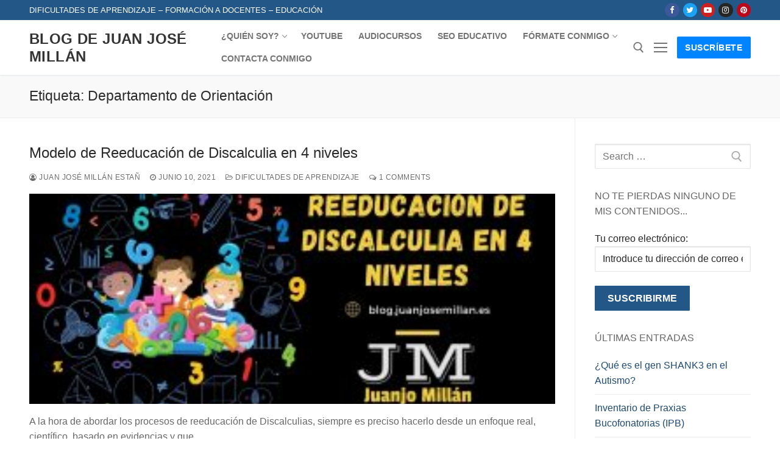

--- FILE ---
content_type: text/html; charset=UTF-8
request_url: https://blog.juanjosemillan.es/tag/departamento-de-orientacion
body_size: 20826
content:
<!doctype html>
<html lang="es">
<head>
	<meta charset="UTF-8">
	<meta name="viewport" content="width=device-width, initial-scale=1, maximum-scale=10.0, user-scalable=yes">
	<link rel="profile" href="https://gmpg.org/xfn/11">
	<meta name='robots' content='index, follow, max-image-preview:large, max-snippet:-1, max-video-preview:-1' />
	<style>img:is([sizes="auto" i], [sizes^="auto," i]) { contain-intrinsic-size: 3000px 1500px }</style>
	
	<!-- This site is optimized with the Yoast SEO plugin v26.8 - https://yoast.com/product/yoast-seo-wordpress/ -->
	<title>Departamento de Orientación archivos - Blog de Juan José Millán</title>
	<link rel="canonical" href="https://blog.juanjosemillan.es/tag/departamento-de-orientacion" />
	<link rel="next" href="https://blog.juanjosemillan.es/tag/departamento-de-orientacion/page/2" />
	<meta property="og:locale" content="es_ES" />
	<meta property="og:type" content="article" />
	<meta property="og:title" content="Departamento de Orientación archivos - Blog de Juan José Millán" />
	<meta property="og:url" content="https://blog.juanjosemillan.es/tag/departamento-de-orientacion" />
	<meta property="og:site_name" content="Blog de Juan José Millán" />
	<meta name="twitter:card" content="summary_large_image" />
	<script type="application/ld+json" class="yoast-schema-graph">{"@context":"https://schema.org","@graph":[{"@type":"CollectionPage","@id":"https://blog.juanjosemillan.es/tag/departamento-de-orientacion","url":"https://blog.juanjosemillan.es/tag/departamento-de-orientacion","name":"Departamento de Orientación archivos - Blog de Juan José Millán","isPartOf":{"@id":"https://blog.juanjosemillan.es/#website"},"primaryImageOfPage":{"@id":"https://blog.juanjosemillan.es/tag/departamento-de-orientacion#primaryimage"},"image":{"@id":"https://blog.juanjosemillan.es/tag/departamento-de-orientacion#primaryimage"},"thumbnailUrl":"https://blog.juanjosemillan.es/wp-content/uploads/2022/05/Tratamiento-de-la-discalculia.jpg","breadcrumb":{"@id":"https://blog.juanjosemillan.es/tag/departamento-de-orientacion#breadcrumb"},"inLanguage":"es"},{"@type":"ImageObject","inLanguage":"es","@id":"https://blog.juanjosemillan.es/tag/departamento-de-orientacion#primaryimage","url":"https://blog.juanjosemillan.es/wp-content/uploads/2022/05/Tratamiento-de-la-discalculia.jpg","contentUrl":"https://blog.juanjosemillan.es/wp-content/uploads/2022/05/Tratamiento-de-la-discalculia.jpg","width":2240,"height":1260,"caption":"Actividades discalculia"},{"@type":"BreadcrumbList","@id":"https://blog.juanjosemillan.es/tag/departamento-de-orientacion#breadcrumb","itemListElement":[{"@type":"ListItem","position":1,"name":"Portada","item":"https://blog.juanjosemillan.es/"},{"@type":"ListItem","position":2,"name":"Departamento de Orientación"}]},{"@type":"WebSite","@id":"https://blog.juanjosemillan.es/#website","url":"https://blog.juanjosemillan.es/","name":"Blog de Juan José Millán","description":"www.juanjosemillan.es","potentialAction":[{"@type":"SearchAction","target":{"@type":"EntryPoint","urlTemplate":"https://blog.juanjosemillan.es/?s={search_term_string}"},"query-input":{"@type":"PropertyValueSpecification","valueRequired":true,"valueName":"search_term_string"}}],"inLanguage":"es"}]}</script>
	<!-- / Yoast SEO plugin. -->


<link rel="alternate" type="application/rss+xml" title="Blog de Juan José Millán &raquo; Feed" href="https://blog.juanjosemillan.es/feed" />
<link rel="alternate" type="application/rss+xml" title="Blog de Juan José Millán &raquo; Feed de los comentarios" href="https://blog.juanjosemillan.es/comments/feed" />
<link rel="alternate" type="application/rss+xml" title="Blog de Juan José Millán &raquo; Etiqueta Departamento de Orientación del feed" href="https://blog.juanjosemillan.es/tag/departamento-de-orientacion/feed" />
<script type="text/javascript">
/* <![CDATA[ */
window._wpemojiSettings = {"baseUrl":"https:\/\/s.w.org\/images\/core\/emoji\/16.0.1\/72x72\/","ext":".png","svgUrl":"https:\/\/s.w.org\/images\/core\/emoji\/16.0.1\/svg\/","svgExt":".svg","source":{"concatemoji":"https:\/\/blog.juanjosemillan.es\/wp-includes\/js\/wp-emoji-release.min.js?ver=6.8.3"}};
/*! This file is auto-generated */
!function(s,n){var o,i,e;function c(e){try{var t={supportTests:e,timestamp:(new Date).valueOf()};sessionStorage.setItem(o,JSON.stringify(t))}catch(e){}}function p(e,t,n){e.clearRect(0,0,e.canvas.width,e.canvas.height),e.fillText(t,0,0);var t=new Uint32Array(e.getImageData(0,0,e.canvas.width,e.canvas.height).data),a=(e.clearRect(0,0,e.canvas.width,e.canvas.height),e.fillText(n,0,0),new Uint32Array(e.getImageData(0,0,e.canvas.width,e.canvas.height).data));return t.every(function(e,t){return e===a[t]})}function u(e,t){e.clearRect(0,0,e.canvas.width,e.canvas.height),e.fillText(t,0,0);for(var n=e.getImageData(16,16,1,1),a=0;a<n.data.length;a++)if(0!==n.data[a])return!1;return!0}function f(e,t,n,a){switch(t){case"flag":return n(e,"\ud83c\udff3\ufe0f\u200d\u26a7\ufe0f","\ud83c\udff3\ufe0f\u200b\u26a7\ufe0f")?!1:!n(e,"\ud83c\udde8\ud83c\uddf6","\ud83c\udde8\u200b\ud83c\uddf6")&&!n(e,"\ud83c\udff4\udb40\udc67\udb40\udc62\udb40\udc65\udb40\udc6e\udb40\udc67\udb40\udc7f","\ud83c\udff4\u200b\udb40\udc67\u200b\udb40\udc62\u200b\udb40\udc65\u200b\udb40\udc6e\u200b\udb40\udc67\u200b\udb40\udc7f");case"emoji":return!a(e,"\ud83e\udedf")}return!1}function g(e,t,n,a){var r="undefined"!=typeof WorkerGlobalScope&&self instanceof WorkerGlobalScope?new OffscreenCanvas(300,150):s.createElement("canvas"),o=r.getContext("2d",{willReadFrequently:!0}),i=(o.textBaseline="top",o.font="600 32px Arial",{});return e.forEach(function(e){i[e]=t(o,e,n,a)}),i}function t(e){var t=s.createElement("script");t.src=e,t.defer=!0,s.head.appendChild(t)}"undefined"!=typeof Promise&&(o="wpEmojiSettingsSupports",i=["flag","emoji"],n.supports={everything:!0,everythingExceptFlag:!0},e=new Promise(function(e){s.addEventListener("DOMContentLoaded",e,{once:!0})}),new Promise(function(t){var n=function(){try{var e=JSON.parse(sessionStorage.getItem(o));if("object"==typeof e&&"number"==typeof e.timestamp&&(new Date).valueOf()<e.timestamp+604800&&"object"==typeof e.supportTests)return e.supportTests}catch(e){}return null}();if(!n){if("undefined"!=typeof Worker&&"undefined"!=typeof OffscreenCanvas&&"undefined"!=typeof URL&&URL.createObjectURL&&"undefined"!=typeof Blob)try{var e="postMessage("+g.toString()+"("+[JSON.stringify(i),f.toString(),p.toString(),u.toString()].join(",")+"));",a=new Blob([e],{type:"text/javascript"}),r=new Worker(URL.createObjectURL(a),{name:"wpTestEmojiSupports"});return void(r.onmessage=function(e){c(n=e.data),r.terminate(),t(n)})}catch(e){}c(n=g(i,f,p,u))}t(n)}).then(function(e){for(var t in e)n.supports[t]=e[t],n.supports.everything=n.supports.everything&&n.supports[t],"flag"!==t&&(n.supports.everythingExceptFlag=n.supports.everythingExceptFlag&&n.supports[t]);n.supports.everythingExceptFlag=n.supports.everythingExceptFlag&&!n.supports.flag,n.DOMReady=!1,n.readyCallback=function(){n.DOMReady=!0}}).then(function(){return e}).then(function(){var e;n.supports.everything||(n.readyCallback(),(e=n.source||{}).concatemoji?t(e.concatemoji):e.wpemoji&&e.twemoji&&(t(e.twemoji),t(e.wpemoji)))}))}((window,document),window._wpemojiSettings);
/* ]]> */
</script>
<style id='wp-emoji-styles-inline-css' type='text/css'>

	img.wp-smiley, img.emoji {
		display: inline !important;
		border: none !important;
		box-shadow: none !important;
		height: 1em !important;
		width: 1em !important;
		margin: 0 0.07em !important;
		vertical-align: -0.1em !important;
		background: none !important;
		padding: 0 !important;
	}
</style>
<link rel='stylesheet' id='wp-block-library-css' href='https://blog.juanjosemillan.es/wp-includes/css/dist/block-library/style.min.css?ver=6.8.3' type='text/css' media='all' />
<style id='classic-theme-styles-inline-css' type='text/css'>
/*! This file is auto-generated */
.wp-block-button__link{color:#fff;background-color:#32373c;border-radius:9999px;box-shadow:none;text-decoration:none;padding:calc(.667em + 2px) calc(1.333em + 2px);font-size:1.125em}.wp-block-file__button{background:#32373c;color:#fff;text-decoration:none}
</style>
<link rel='stylesheet' id='listicles-css' href='https://blog.juanjosemillan.es/wp-content/plugins/listicles/build/style-index.css?ver=1690496340' type='text/css' media='all' />
<style id='global-styles-inline-css' type='text/css'>
:root{--wp--preset--aspect-ratio--square: 1;--wp--preset--aspect-ratio--4-3: 4/3;--wp--preset--aspect-ratio--3-4: 3/4;--wp--preset--aspect-ratio--3-2: 3/2;--wp--preset--aspect-ratio--2-3: 2/3;--wp--preset--aspect-ratio--16-9: 16/9;--wp--preset--aspect-ratio--9-16: 9/16;--wp--preset--color--black: #000000;--wp--preset--color--cyan-bluish-gray: #abb8c3;--wp--preset--color--white: #ffffff;--wp--preset--color--pale-pink: #f78da7;--wp--preset--color--vivid-red: #cf2e2e;--wp--preset--color--luminous-vivid-orange: #ff6900;--wp--preset--color--luminous-vivid-amber: #fcb900;--wp--preset--color--light-green-cyan: #7bdcb5;--wp--preset--color--vivid-green-cyan: #00d084;--wp--preset--color--pale-cyan-blue: #8ed1fc;--wp--preset--color--vivid-cyan-blue: #0693e3;--wp--preset--color--vivid-purple: #9b51e0;--wp--preset--gradient--vivid-cyan-blue-to-vivid-purple: linear-gradient(135deg,rgba(6,147,227,1) 0%,rgb(155,81,224) 100%);--wp--preset--gradient--light-green-cyan-to-vivid-green-cyan: linear-gradient(135deg,rgb(122,220,180) 0%,rgb(0,208,130) 100%);--wp--preset--gradient--luminous-vivid-amber-to-luminous-vivid-orange: linear-gradient(135deg,rgba(252,185,0,1) 0%,rgba(255,105,0,1) 100%);--wp--preset--gradient--luminous-vivid-orange-to-vivid-red: linear-gradient(135deg,rgba(255,105,0,1) 0%,rgb(207,46,46) 100%);--wp--preset--gradient--very-light-gray-to-cyan-bluish-gray: linear-gradient(135deg,rgb(238,238,238) 0%,rgb(169,184,195) 100%);--wp--preset--gradient--cool-to-warm-spectrum: linear-gradient(135deg,rgb(74,234,220) 0%,rgb(151,120,209) 20%,rgb(207,42,186) 40%,rgb(238,44,130) 60%,rgb(251,105,98) 80%,rgb(254,248,76) 100%);--wp--preset--gradient--blush-light-purple: linear-gradient(135deg,rgb(255,206,236) 0%,rgb(152,150,240) 100%);--wp--preset--gradient--blush-bordeaux: linear-gradient(135deg,rgb(254,205,165) 0%,rgb(254,45,45) 50%,rgb(107,0,62) 100%);--wp--preset--gradient--luminous-dusk: linear-gradient(135deg,rgb(255,203,112) 0%,rgb(199,81,192) 50%,rgb(65,88,208) 100%);--wp--preset--gradient--pale-ocean: linear-gradient(135deg,rgb(255,245,203) 0%,rgb(182,227,212) 50%,rgb(51,167,181) 100%);--wp--preset--gradient--electric-grass: linear-gradient(135deg,rgb(202,248,128) 0%,rgb(113,206,126) 100%);--wp--preset--gradient--midnight: linear-gradient(135deg,rgb(2,3,129) 0%,rgb(40,116,252) 100%);--wp--preset--font-size--small: 13px;--wp--preset--font-size--medium: 20px;--wp--preset--font-size--large: 36px;--wp--preset--font-size--x-large: 42px;--wp--preset--spacing--20: 0.44rem;--wp--preset--spacing--30: 0.67rem;--wp--preset--spacing--40: 1rem;--wp--preset--spacing--50: 1.5rem;--wp--preset--spacing--60: 2.25rem;--wp--preset--spacing--70: 3.38rem;--wp--preset--spacing--80: 5.06rem;--wp--preset--shadow--natural: 6px 6px 9px rgba(0, 0, 0, 0.2);--wp--preset--shadow--deep: 12px 12px 50px rgba(0, 0, 0, 0.4);--wp--preset--shadow--sharp: 6px 6px 0px rgba(0, 0, 0, 0.2);--wp--preset--shadow--outlined: 6px 6px 0px -3px rgba(255, 255, 255, 1), 6px 6px rgba(0, 0, 0, 1);--wp--preset--shadow--crisp: 6px 6px 0px rgba(0, 0, 0, 1);}:where(.is-layout-flex){gap: 0.5em;}:where(.is-layout-grid){gap: 0.5em;}body .is-layout-flex{display: flex;}.is-layout-flex{flex-wrap: wrap;align-items: center;}.is-layout-flex > :is(*, div){margin: 0;}body .is-layout-grid{display: grid;}.is-layout-grid > :is(*, div){margin: 0;}:where(.wp-block-columns.is-layout-flex){gap: 2em;}:where(.wp-block-columns.is-layout-grid){gap: 2em;}:where(.wp-block-post-template.is-layout-flex){gap: 1.25em;}:where(.wp-block-post-template.is-layout-grid){gap: 1.25em;}.has-black-color{color: var(--wp--preset--color--black) !important;}.has-cyan-bluish-gray-color{color: var(--wp--preset--color--cyan-bluish-gray) !important;}.has-white-color{color: var(--wp--preset--color--white) !important;}.has-pale-pink-color{color: var(--wp--preset--color--pale-pink) !important;}.has-vivid-red-color{color: var(--wp--preset--color--vivid-red) !important;}.has-luminous-vivid-orange-color{color: var(--wp--preset--color--luminous-vivid-orange) !important;}.has-luminous-vivid-amber-color{color: var(--wp--preset--color--luminous-vivid-amber) !important;}.has-light-green-cyan-color{color: var(--wp--preset--color--light-green-cyan) !important;}.has-vivid-green-cyan-color{color: var(--wp--preset--color--vivid-green-cyan) !important;}.has-pale-cyan-blue-color{color: var(--wp--preset--color--pale-cyan-blue) !important;}.has-vivid-cyan-blue-color{color: var(--wp--preset--color--vivid-cyan-blue) !important;}.has-vivid-purple-color{color: var(--wp--preset--color--vivid-purple) !important;}.has-black-background-color{background-color: var(--wp--preset--color--black) !important;}.has-cyan-bluish-gray-background-color{background-color: var(--wp--preset--color--cyan-bluish-gray) !important;}.has-white-background-color{background-color: var(--wp--preset--color--white) !important;}.has-pale-pink-background-color{background-color: var(--wp--preset--color--pale-pink) !important;}.has-vivid-red-background-color{background-color: var(--wp--preset--color--vivid-red) !important;}.has-luminous-vivid-orange-background-color{background-color: var(--wp--preset--color--luminous-vivid-orange) !important;}.has-luminous-vivid-amber-background-color{background-color: var(--wp--preset--color--luminous-vivid-amber) !important;}.has-light-green-cyan-background-color{background-color: var(--wp--preset--color--light-green-cyan) !important;}.has-vivid-green-cyan-background-color{background-color: var(--wp--preset--color--vivid-green-cyan) !important;}.has-pale-cyan-blue-background-color{background-color: var(--wp--preset--color--pale-cyan-blue) !important;}.has-vivid-cyan-blue-background-color{background-color: var(--wp--preset--color--vivid-cyan-blue) !important;}.has-vivid-purple-background-color{background-color: var(--wp--preset--color--vivid-purple) !important;}.has-black-border-color{border-color: var(--wp--preset--color--black) !important;}.has-cyan-bluish-gray-border-color{border-color: var(--wp--preset--color--cyan-bluish-gray) !important;}.has-white-border-color{border-color: var(--wp--preset--color--white) !important;}.has-pale-pink-border-color{border-color: var(--wp--preset--color--pale-pink) !important;}.has-vivid-red-border-color{border-color: var(--wp--preset--color--vivid-red) !important;}.has-luminous-vivid-orange-border-color{border-color: var(--wp--preset--color--luminous-vivid-orange) !important;}.has-luminous-vivid-amber-border-color{border-color: var(--wp--preset--color--luminous-vivid-amber) !important;}.has-light-green-cyan-border-color{border-color: var(--wp--preset--color--light-green-cyan) !important;}.has-vivid-green-cyan-border-color{border-color: var(--wp--preset--color--vivid-green-cyan) !important;}.has-pale-cyan-blue-border-color{border-color: var(--wp--preset--color--pale-cyan-blue) !important;}.has-vivid-cyan-blue-border-color{border-color: var(--wp--preset--color--vivid-cyan-blue) !important;}.has-vivid-purple-border-color{border-color: var(--wp--preset--color--vivid-purple) !important;}.has-vivid-cyan-blue-to-vivid-purple-gradient-background{background: var(--wp--preset--gradient--vivid-cyan-blue-to-vivid-purple) !important;}.has-light-green-cyan-to-vivid-green-cyan-gradient-background{background: var(--wp--preset--gradient--light-green-cyan-to-vivid-green-cyan) !important;}.has-luminous-vivid-amber-to-luminous-vivid-orange-gradient-background{background: var(--wp--preset--gradient--luminous-vivid-amber-to-luminous-vivid-orange) !important;}.has-luminous-vivid-orange-to-vivid-red-gradient-background{background: var(--wp--preset--gradient--luminous-vivid-orange-to-vivid-red) !important;}.has-very-light-gray-to-cyan-bluish-gray-gradient-background{background: var(--wp--preset--gradient--very-light-gray-to-cyan-bluish-gray) !important;}.has-cool-to-warm-spectrum-gradient-background{background: var(--wp--preset--gradient--cool-to-warm-spectrum) !important;}.has-blush-light-purple-gradient-background{background: var(--wp--preset--gradient--blush-light-purple) !important;}.has-blush-bordeaux-gradient-background{background: var(--wp--preset--gradient--blush-bordeaux) !important;}.has-luminous-dusk-gradient-background{background: var(--wp--preset--gradient--luminous-dusk) !important;}.has-pale-ocean-gradient-background{background: var(--wp--preset--gradient--pale-ocean) !important;}.has-electric-grass-gradient-background{background: var(--wp--preset--gradient--electric-grass) !important;}.has-midnight-gradient-background{background: var(--wp--preset--gradient--midnight) !important;}.has-small-font-size{font-size: var(--wp--preset--font-size--small) !important;}.has-medium-font-size{font-size: var(--wp--preset--font-size--medium) !important;}.has-large-font-size{font-size: var(--wp--preset--font-size--large) !important;}.has-x-large-font-size{font-size: var(--wp--preset--font-size--x-large) !important;}
:where(.wp-block-post-template.is-layout-flex){gap: 1.25em;}:where(.wp-block-post-template.is-layout-grid){gap: 1.25em;}
:where(.wp-block-columns.is-layout-flex){gap: 2em;}:where(.wp-block-columns.is-layout-grid){gap: 2em;}
:root :where(.wp-block-pullquote){font-size: 1.5em;line-height: 1.6;}
</style>
<link rel='stylesheet' id='titan-adminbar-styles-css' href='https://blog.juanjosemillan.es/wp-content/plugins/anti-spam/assets/css/admin-bar.css?ver=7.4.0' type='text/css' media='all' />
<link rel='stylesheet' id='toc-screen-css' href='https://blog.juanjosemillan.es/wp-content/plugins/table-of-contents-plus/screen.min.css?ver=2411.1' type='text/css' media='all' />
<link rel='stylesheet' id='wp-show-posts-css' href='https://blog.juanjosemillan.es/wp-content/plugins/wp-show-posts/css/wp-show-posts-min.css?ver=1.1.6' type='text/css' media='all' />
<link rel='stylesheet' id='tablepress-default-css' href='https://blog.juanjosemillan.es/wp-content/plugins/tablepress/css/build/default.css?ver=3.2.6' type='text/css' media='all' />
<link rel='stylesheet' id='font-awesome-css' href='https://blog.juanjosemillan.es/wp-content/themes/starter-blog/assets/fonts/font-awesome/css/font-awesome.min.css?ver=5.0.0' type='text/css' media='all' />
<link rel='stylesheet' id='starterblog-style-css' href='https://blog.juanjosemillan.es/wp-content/themes/starter-blog/style.min.css?ver=1.7.2' type='text/css' media='all' />
<style id='starterblog-style-inline-css' type='text/css'>
#page-cover {background-image: url("https://blog.juanjosemillan.es/wp-content/themes/starter-blog/assets/images/default-cover.jpg");}.sub-menu .li-duplicator {display:none !important;}.header-search_icon-item .header-search-modal  {border-style: solid;} .header-search_icon-item .search-field  {border-style: solid;} .dark-mode .header-search_box-item .search-form-fields, .header-search_box-item .search-form-fields  {border-style: solid;} .site-content .content-area  {background-color: #FFFFFF;} /* CSS for desktop */#page-cover .page-cover-inner {min-height: 300px;}.header--row.header-top .starterblog-grid, .header--row.header-top .style-full-height .primary-menu-ul > li > a {min-height: 33px;}.header--row.header-main .starterblog-grid, .header--row.header-main .style-full-height .primary-menu-ul > li > a {min-height: 90px;}.header--row.header-bottom .starterblog-grid, .header--row.header-bottom .style-full-height .primary-menu-ul > li > a {min-height: 55px;}.header--row .builder-first--nav-icon {text-align: right;}.header-search_icon-item .search-submit {margin-left: -40px;}.header-search_box-item .search-submit{margin-left: -40px;} .header-search_box-item .woo_bootster_search .search-submit{margin-left: -40px;} .header-search_box-item .header-search-form .button.search-submit{margin-left:-40px;}.header--row .builder-first--primary-menu {text-align: right;}/* CSS for tablet */@media screen and (max-width: 1024px) { #page-cover .page-cover-inner {min-height: 250px;}.header--row .builder-first--nav-icon {text-align: right;}.header-search_icon-item .search-submit {margin-left: -40px;}.header-search_box-item .search-submit{margin-left: -40px;} .header-search_box-item .woo_bootster_search .search-submit{margin-left: -40px;} .header-search_box-item .header-search-form .button.search-submit{margin-left:-40px;} }/* CSS for mobile */@media screen and (max-width: 568px) { #page-cover .page-cover-inner {min-height: 200px;}.header--row.header-top .starterblog-grid, .header--row.header-top .style-full-height .primary-menu-ul > li > a {min-height: 33px;}.header--row .builder-first--nav-icon {text-align: right;}.header-search_icon-item .search-submit {margin-left: -40px;}.header-search_box-item .search-submit{margin-left: -40px;} .header-search_box-item .woo_bootster_search .search-submit{margin-left: -40px;} .header-search_box-item .header-search-form .button.search-submit{margin-left:-40px;} }
</style>
<script type="text/javascript" src="https://blog.juanjosemillan.es/wp-includes/js/jquery/jquery.min.js?ver=3.7.1" id="jquery-core-js"></script>
<script type="text/javascript" src="https://blog.juanjosemillan.es/wp-includes/js/jquery/jquery-migrate.min.js?ver=3.4.1" id="jquery-migrate-js"></script>
<script type="text/javascript" id="email-download-link-js-extra">
/* <![CDATA[ */
var ed_data = {"messages":{"ed_required_field":"Please fill in the required field.","ed_invalid_name":"Name seems invalid.","ed_invalid_email":"Email address seems invalid.","ed_unexpected_error":"Oops.. Unexpected error occurred.","ed_sent_successfull":"Download link sent successfully to your email address.","ed_select_downloads":"Please select your downloads.","ed_invalid_captcha":"Robot verification failed, please try again.","ed_toofast_message":"You are trying to submit too fast. try again in 1 minute.","ed_blocked_message1":"Your submission is not accepted due to security reason. Please contact admin.","ed_blocked_message2":"Entered name or email contains a word that is not allowed. Please contact admin."},"ed_ajax_url":"https:\/\/blog.juanjosemillan.es\/wp-admin\/admin-ajax.php"};
/* ]]> */
</script>
<script type="text/javascript" src="https://blog.juanjosemillan.es/wp-content/plugins/email-download-link/inc/email-download-link.js?ver=2.2" id="email-download-link-js"></script>
<link rel="https://api.w.org/" href="https://blog.juanjosemillan.es/wp-json/" /><link rel="alternate" title="JSON" type="application/json" href="https://blog.juanjosemillan.es/wp-json/wp/v2/tags/22" /><link rel="EditURI" type="application/rsd+xml" title="RSD" href="https://blog.juanjosemillan.es/xmlrpc.php?rsd" />
<meta name="generator" content="WordPress 6.8.3" />
<style>.ed_form_message.success { color: #008000; }.ed_form_message.error { color: #ff0000; }.ed_form_message.boterror { color: #ff0000; }</style><script data-ad-client="ca-pub-1883404054122618" async src="https://pagead2.googlesyndication.com/pagead/js/adsbygoogle.js"></script>
<meta name="google-site-verification" content="VW7m9kRQ2oBPwnRhPY0Whuw6JOZvWM-_SO-mt3kLMTM" /><link rel="icon" href="https://blog.juanjosemillan.es/wp-content/uploads/2021/09/cropped-C10EB35B-2692-4676-AEF7-F255BB17F4C0-removebg-preview-32x32.png" sizes="32x32" />
<link rel="icon" href="https://blog.juanjosemillan.es/wp-content/uploads/2021/09/cropped-C10EB35B-2692-4676-AEF7-F255BB17F4C0-removebg-preview-192x192.png" sizes="192x192" />
<link rel="apple-touch-icon" href="https://blog.juanjosemillan.es/wp-content/uploads/2021/09/cropped-C10EB35B-2692-4676-AEF7-F255BB17F4C0-removebg-preview-180x180.png" />
<meta name="msapplication-TileImage" content="https://blog.juanjosemillan.es/wp-content/uploads/2021/09/cropped-C10EB35B-2692-4676-AEF7-F255BB17F4C0-removebg-preview-270x270.png" />
</head>

<body data-rsssl=1 class="archive tag tag-departamento-de-orientacion tag-22 wp-theme-starter-blog hfeed content-sidebar main-layout-content-sidebar sidebar_vertical_border site-full-width menu_sidebar_slide_left">
<div id="page" class="site box-shadow">
	<a class="skip-link screen-reader-text" href="#site-content">Saltar al contenido</a>
	<a class="close is-size-medium  close-panel close-sidebar-panel" href="#">
        <span class="hamburger hamburger--squeeze is-active">
            <span class="hamburger-box">
              <span class="hamburger-inner"><span class="screen-reader-text">Menú</span></span>
            </span>
        </span>
        <span class="screen-reader-text">Close</span>
        </a><header id="masthead" class="site-header header-v2"><div id="masthead-inner" class="site-header-inner">							<div  class="header-top header--row layout-full-contained"  id="cb-row--header-top"  data-row-id="top"  data-show-on="desktop">
								<div class="header--row-inner header-top-inner dark-mode">
									<div class="starterblog-container">
										<div class="starterblog-grid  cb-row--desktop hide-on-mobile hide-on-tablet starterblog-grid-middle"><div class="row-v2 row-v2-top no-center"><div class="col-v2 col-v2-left"><div class="item--inner builder-item--html" data-section="header_html" data-item-id="html" ><div class="builder-header-html-item item--html"><p>Dificultades de Aprendizaje &#8211; Formación a Docentes &#8211; Educación</p>
</div></div></div><div class="col-v2 col-v2-right"><div class="item--inner builder-item--social-icons" data-section="header_social_icons" data-item-id="social-icons" ><ul class="header-social-icons starterblog-builder-social-icons color-default"><li><a class="social-icon-facebook shape-circle" rel="nofollow" target="_blank" href="#"><i class="icon fa fa-facebook" title="Facebook"></i></a></li><li><a class="social-icon-twitter shape-circle" rel="nofollow" target="_blank" href="#"><i class="icon fa fa-twitter" title="Twitter"></i></a></li><li><a class="social-icon-youtube-play shape-circle" rel="nofollow" target="_blank" href="#"><i class="icon fa fa-youtube-play" title="Youtube"></i></a></li><li><a class="social-icon-instagram shape-circle" rel="nofollow" target="_blank" href="#"><i class="icon fa fa-instagram" title="Instagram"></i></a></li><li><a class="social-icon-pinterest shape-circle" rel="nofollow" target="_blank" href="#"><i class="icon fa fa-pinterest" title="Pinterest"></i></a></li></ul></div></div></div></div>									</div>
								</div>
							</div>
														<div  class="header-main header--row layout-full-contained"  id="cb-row--header-main"  data-row-id="main"  data-show-on="desktop mobile">
								<div class="header--row-inner header-main-inner light-mode">
									<div class="starterblog-container">
										<div class="starterblog-grid  cb-row--desktop hide-on-mobile hide-on-tablet starterblog-grid-middle"><div class="row-v2 row-v2-main no-center"><div class="col-v2 col-v2-left"><div class="item--inner builder-item--logo" data-section="title_tagline" data-item-id="logo" >		<div class="site-branding logo-top">
			<div class="site-name-desc">						<p class="site-title">
							<a href="https://blog.juanjosemillan.es/" rel="home">Blog de Juan José Millán</a>
						</p>
						</div>		</div><!-- .site-branding -->
		</div><div class="item--inner builder-item--primary-menu has_menu" data-section="header_menu_primary" data-item-id="primary-menu" ><nav  id="site-navigation-main-desktop" class="site-navigation primary-menu primary-menu-main nav-menu-desktop primary-menu-desktop style-plain"><ul id="menu-principal" class="primary-menu-ul menu nav-menu"><li id="menu-item--main-desktop-754" class="menu-item menu-item-type-post_type menu-item-object-page menu-item-has-children menu-item-754"><a href="https://blog.juanjosemillan.es/quien-soy"><span class="link-before">¿Quién soy?<span class="nav-icon-angle">&nbsp;</span></span></a>
<ul class="sub-menu sub-lv-0">
	<li id="menu-item--main-desktop-1236" class="menu-item menu-item-type-post_type menu-item-object-page menu-item-1236"><a href="https://blog.juanjosemillan.es/curriculum-juan-jose-millan"><span class="link-before">Currículum Juan José Millán</span></a></li>
</ul>
</li>
<li id="menu-item--main-desktop-977" class="menu-item menu-item-type-custom menu-item-object-custom menu-item-977"><a href="https://www.youtube.com/channel/UCwMSwTVKJLxh4cZm51F9RIQ?sub_confirmation=1"><span class="link-before">YouTube</span></a></li>
<li id="menu-item--main-desktop-1684" class="menu-item menu-item-type-custom menu-item-object-custom menu-item-1684"><a href="https://www.juanjosemillan.es"><span class="link-before">AudioCursos</span></a></li>
<li id="menu-item--main-desktop-1320" class="menu-item menu-item-type-taxonomy menu-item-object-category menu-item-1320"><a href="https://blog.juanjosemillan.es/category/seo-educativo"><span class="link-before">SEO Educativo</span></a></li>
<li id="menu-item--main-desktop-1344" class="menu-item menu-item-type-post_type menu-item-object-page menu-item-has-children menu-item-1344"><a href="https://blog.juanjosemillan.es/cursos-de-educacion-bonificados-por-fundae"><span class="link-before">Fórmate conmigo<span class="nav-icon-angle">&nbsp;</span></span></a>
<ul class="sub-menu sub-lv-0">
	<li id="menu-item--main-desktop-1394" class="menu-item menu-item-type-post_type menu-item-object-page menu-item-1394"><a href="https://blog.juanjosemillan.es/mentorias-para-docentes"><span class="link-before">Mentorías para docentes</span></a></li>
	<li id="menu-item--main-desktop-1345" class="menu-item menu-item-type-post_type menu-item-object-page menu-item-1345"><a href="https://blog.juanjosemillan.es/cursos-de-dislexia-bonificados-por-fundae"><span class="link-before">Cursos de Dislexia bonificados por FUNDAE</span></a></li>
	<li id="menu-item--main-desktop-1346" class="menu-item menu-item-type-post_type menu-item-object-page menu-item-1346"><a href="https://blog.juanjosemillan.es/cursos-de-lectoescritura-bonificados-por-fundae"><span class="link-before">Cursos de Lectoescritura bonificados por FUNDAE</span></a></li>
</ul>
</li>
<li id="menu-item--main-desktop-753" class="menu-item menu-item-type-post_type menu-item-object-page menu-item-753"><a href="https://blog.juanjosemillan.es/contacta-conmigo"><span class="link-before">Contacta conmigo</span></a></li>
</ul></nav></div></div><div class="col-v2 col-v2-right"><div class="item--inner builder-item--search_icon" data-section="search_icon" data-item-id="search_icon" ><div class="header-search_icon-item item--search_icon">		<a class="search-icon" aria-label="Search" href="#">
			<span class="ic-search">
				<svg aria-hidden="true" focusable="false" role="presentation" xmlns="http://www.w3.org/2000/svg" width="20" height="21" viewBox="0 0 20 21">
					<path fill="currentColor" fill-rule="evenodd" d="M12.514 14.906a8.264 8.264 0 0 1-4.322 1.21C3.668 16.116 0 12.513 0 8.07 0 3.626 3.668.023 8.192.023c4.525 0 8.193 3.603 8.193 8.047 0 2.033-.769 3.89-2.035 5.307l4.999 5.552-1.775 1.597-5.06-5.62zm-4.322-.843c3.37 0 6.102-2.684 6.102-5.993 0-3.31-2.732-5.994-6.102-5.994S2.09 4.76 2.09 8.07c0 3.31 2.732 5.993 6.102 5.993z"></path>
				</svg>
			</span>
			<span class="ic-close">
				<svg version="1.1" id="Capa_1" xmlns="http://www.w3.org/2000/svg" xmlns:xlink="http://www.w3.org/1999/xlink" x="0px" y="0px" width="612px" height="612px" viewBox="0 0 612 612" fill="currentColor" style="enable-background:new 0 0 612 612;" xml:space="preserve"><g><g id="cross"><g><polygon points="612,36.004 576.521,0.603 306,270.608 35.478,0.603 0,36.004 270.522,306.011 0,575.997 35.478,611.397 306,341.411 576.521,611.397 612,575.997 341.459,306.011 " /></g></g></g><g></g><g></g><g></g><g></g><g></g><g></g><g></g><g></g><g></g><g></g><g></g><g></g><g></g><g></g><g></g></svg>
			</span>
			<span class="arrow-down"></span>
		</a>
		<div class="header-search-modal-wrapper">
			<form role="search" class="header-search-modal header-search-form" action="https://blog.juanjosemillan.es/">
				<label>
					<span class="screen-reader-text">Search for:</span>
					<input type="search" class="search-field" placeholder="Search ..." value="" name="s" title="Search for:" />
				</label>
				<button type="submit" class="search-submit" aria-label="search submit">
					<svg aria-hidden="true" focusable="false" role="presentation" xmlns="http://www.w3.org/2000/svg" width="20" height="21" viewBox="0 0 20 21">
						<path fill="currentColor" fill-rule="evenodd" d="M12.514 14.906a8.264 8.264 0 0 1-4.322 1.21C3.668 16.116 0 12.513 0 8.07 0 3.626 3.668.023 8.192.023c4.525 0 8.193 3.603 8.193 8.047 0 2.033-.769 3.89-2.035 5.307l4.999 5.552-1.775 1.597-5.06-5.62zm-4.322-.843c3.37 0 6.102-2.684 6.102-5.993 0-3.31-2.732-5.994-6.102-5.994S2.09 4.76 2.09 8.07c0 3.31 2.732 5.993 6.102 5.993z"></path>
					</svg>
				</button>
			</form>
		</div>
		</div></div><div class="item--inner builder-item--nav-icon" data-section="header_menu_icon" data-item-id="nav-icon" >		<a class="menu-mobile-toggle item-button is-size-desktop-medium is-size-tablet-medium is-size-mobile-medium">
			<span class="hamburger hamburger--squeeze">
				<span class="hamburger-box">
					<span class="hamburger-inner"></span>
				</span>
			</span>
			<span class="nav-icon--label hide-on-desktop hide-on-tablet hide-on-mobile">Menú</span></a>
		</div><div class="item--inner builder-item--button" data-section="header_button" data-item-id="button" ><a href="http://eepurl.com/hJejqL" class="item--button starterblog-btn starterblog-builder-btn is-icon-before">SUSCRÍBETE</a></div></div></div></div><div class="cb-row--mobile hide-on-desktop starterblog-grid starterblog-grid-middle"><div class="row-v2 row-v2-main no-center"><div class="col-v2 col-v2-left"><div class="item--inner builder-item--logo" data-section="title_tagline" data-item-id="logo" >		<div class="site-branding logo-top">
			<div class="site-name-desc">						<p class="site-title">
							<a href="https://blog.juanjosemillan.es/" rel="home">Blog de Juan José Millán</a>
						</p>
						</div>		</div><!-- .site-branding -->
		</div></div><div class="col-v2 col-v2-right"><div class="item--inner builder-item--search_icon" data-section="search_icon" data-item-id="search_icon" ><div class="header-search_icon-item item--search_icon">		<a class="search-icon" aria-label="Search" href="#">
			<span class="ic-search">
				<svg aria-hidden="true" focusable="false" role="presentation" xmlns="http://www.w3.org/2000/svg" width="20" height="21" viewBox="0 0 20 21">
					<path fill="currentColor" fill-rule="evenodd" d="M12.514 14.906a8.264 8.264 0 0 1-4.322 1.21C3.668 16.116 0 12.513 0 8.07 0 3.626 3.668.023 8.192.023c4.525 0 8.193 3.603 8.193 8.047 0 2.033-.769 3.89-2.035 5.307l4.999 5.552-1.775 1.597-5.06-5.62zm-4.322-.843c3.37 0 6.102-2.684 6.102-5.993 0-3.31-2.732-5.994-6.102-5.994S2.09 4.76 2.09 8.07c0 3.31 2.732 5.993 6.102 5.993z"></path>
				</svg>
			</span>
			<span class="ic-close">
				<svg version="1.1" id="Capa_1" xmlns="http://www.w3.org/2000/svg" xmlns:xlink="http://www.w3.org/1999/xlink" x="0px" y="0px" width="612px" height="612px" viewBox="0 0 612 612" fill="currentColor" style="enable-background:new 0 0 612 612;" xml:space="preserve"><g><g id="cross"><g><polygon points="612,36.004 576.521,0.603 306,270.608 35.478,0.603 0,36.004 270.522,306.011 0,575.997 35.478,611.397 306,341.411 576.521,611.397 612,575.997 341.459,306.011 " /></g></g></g><g></g><g></g><g></g><g></g><g></g><g></g><g></g><g></g><g></g><g></g><g></g><g></g><g></g><g></g><g></g></svg>
			</span>
			<span class="arrow-down"></span>
		</a>
		<div class="header-search-modal-wrapper">
			<form role="search" class="header-search-modal header-search-form" action="https://blog.juanjosemillan.es/">
				<label>
					<span class="screen-reader-text">Search for:</span>
					<input type="search" class="search-field" placeholder="Search ..." value="" name="s" title="Search for:" />
				</label>
				<button type="submit" class="search-submit" aria-label="search submit">
					<svg aria-hidden="true" focusable="false" role="presentation" xmlns="http://www.w3.org/2000/svg" width="20" height="21" viewBox="0 0 20 21">
						<path fill="currentColor" fill-rule="evenodd" d="M12.514 14.906a8.264 8.264 0 0 1-4.322 1.21C3.668 16.116 0 12.513 0 8.07 0 3.626 3.668.023 8.192.023c4.525 0 8.193 3.603 8.193 8.047 0 2.033-.769 3.89-2.035 5.307l4.999 5.552-1.775 1.597-5.06-5.62zm-4.322-.843c3.37 0 6.102-2.684 6.102-5.993 0-3.31-2.732-5.994-6.102-5.994S2.09 4.76 2.09 8.07c0 3.31 2.732 5.993 6.102 5.993z"></path>
					</svg>
				</button>
			</form>
		</div>
		</div></div><div class="item--inner builder-item--nav-icon" data-section="header_menu_icon" data-item-id="nav-icon" >		<a class="menu-mobile-toggle item-button is-size-desktop-medium is-size-tablet-medium is-size-mobile-medium">
			<span class="hamburger hamburger--squeeze">
				<span class="hamburger-box">
					<span class="hamburger-inner"></span>
				</span>
			</span>
			<span class="nav-icon--label hide-on-desktop hide-on-tablet hide-on-mobile">Menú</span></a>
		</div></div></div></div>									</div>
								</div>
							</div>
							<div id="header-menu-sidebar" class="header-menu-sidebar menu-sidebar-panel light-mode"><div id="header-menu-sidebar-bg" class="header-menu-sidebar-bg"><div id="header-menu-sidebar-inner" class="header-menu-sidebar-inner"><div class="builder-item-sidebar mobile-item--html"><div class="item--inner" data-item-id="html" data-section="header_html"><div class="builder-header-html-item item--html"><p>Dificultades de Aprendizaje &#8211; Formación a Docentes &#8211; Educación</p>
</div></div></div><div class="builder-item-sidebar mobile-item--search_box"><div class="item--inner" data-item-id="search_box" data-section="search_box"><div class="header-search_box-item item--search_box">		<form role="search" class="header-search-form " action="https://blog.juanjosemillan.es/">
			<div class="search-form-fields">
				<span class="screen-reader-text">Search for:</span>
				
				<input type="search" class="search-field" placeholder="Search ..." value="" name="s" title="Search for:" />

							</div>
			<button type="submit" class="search-submit" aria-label="Search Submit">
				<svg aria-hidden="true" focusable="false" role="presentation" xmlns="http://www.w3.org/2000/svg" width="20" height="21" viewBox="0 0 20 21">
					<path fill="currentColor" fill-rule="evenodd" d="M12.514 14.906a8.264 8.264 0 0 1-4.322 1.21C3.668 16.116 0 12.513 0 8.07 0 3.626 3.668.023 8.192.023c4.525 0 8.193 3.603 8.193 8.047 0 2.033-.769 3.89-2.035 5.307l4.999 5.552-1.775 1.597-5.06-5.62zm-4.322-.843c3.37 0 6.102-2.684 6.102-5.993 0-3.31-2.732-5.994-6.102-5.994S2.09 4.76 2.09 8.07c0 3.31 2.732 5.993 6.102 5.993z"></path>
				</svg>
			</button>
		</form>
		</div></div></div><div class="builder-item-sidebar mobile-item--primary-menu mobile-item--menu "><div class="item--inner" data-item-id="primary-menu" data-section="header_menu_primary"><nav  id="site-navigation-sidebar-mobile" class="site-navigation primary-menu primary-menu-sidebar nav-menu-mobile primary-menu-mobile style-plain"><ul id="menu-principal" class="primary-menu-ul menu nav-menu"><li id="menu-item--sidebar-mobile-754" class="menu-item menu-item-type-post_type menu-item-object-page menu-item-has-children menu-item-754"><a href="https://blog.juanjosemillan.es/quien-soy"><span class="link-before">¿Quién soy?<span class="nav-icon-angle">&nbsp;</span></span></a>
<ul class="sub-menu sub-lv-0">
	<li id="menu-item--sidebar-mobile-1236" class="menu-item menu-item-type-post_type menu-item-object-page menu-item-1236"><a href="https://blog.juanjosemillan.es/curriculum-juan-jose-millan"><span class="link-before">Currículum Juan José Millán</span></a></li>
</ul>
</li>
<li id="menu-item--sidebar-mobile-977" class="menu-item menu-item-type-custom menu-item-object-custom menu-item-977"><a href="https://www.youtube.com/channel/UCwMSwTVKJLxh4cZm51F9RIQ?sub_confirmation=1"><span class="link-before">YouTube</span></a></li>
<li id="menu-item--sidebar-mobile-1684" class="menu-item menu-item-type-custom menu-item-object-custom menu-item-1684"><a href="https://www.juanjosemillan.es"><span class="link-before">AudioCursos</span></a></li>
<li id="menu-item--sidebar-mobile-1320" class="menu-item menu-item-type-taxonomy menu-item-object-category menu-item-1320"><a href="https://blog.juanjosemillan.es/category/seo-educativo"><span class="link-before">SEO Educativo</span></a></li>
<li id="menu-item--sidebar-mobile-1344" class="menu-item menu-item-type-post_type menu-item-object-page menu-item-has-children menu-item-1344"><a href="https://blog.juanjosemillan.es/cursos-de-educacion-bonificados-por-fundae"><span class="link-before">Fórmate conmigo<span class="nav-icon-angle">&nbsp;</span></span></a>
<ul class="sub-menu sub-lv-0">
	<li id="menu-item--sidebar-mobile-1394" class="menu-item menu-item-type-post_type menu-item-object-page menu-item-1394"><a href="https://blog.juanjosemillan.es/mentorias-para-docentes"><span class="link-before">Mentorías para docentes</span></a></li>
	<li id="menu-item--sidebar-mobile-1345" class="menu-item menu-item-type-post_type menu-item-object-page menu-item-1345"><a href="https://blog.juanjosemillan.es/cursos-de-dislexia-bonificados-por-fundae"><span class="link-before">Cursos de Dislexia bonificados por FUNDAE</span></a></li>
	<li id="menu-item--sidebar-mobile-1346" class="menu-item menu-item-type-post_type menu-item-object-page menu-item-1346"><a href="https://blog.juanjosemillan.es/cursos-de-lectoescritura-bonificados-por-fundae"><span class="link-before">Cursos de Lectoescritura bonificados por FUNDAE</span></a></li>
</ul>
</li>
<li id="menu-item--sidebar-mobile-753" class="menu-item menu-item-type-post_type menu-item-object-page menu-item-753"><a href="https://blog.juanjosemillan.es/contacta-conmigo"><span class="link-before">Contacta conmigo</span></a></li>
</ul></nav></div></div><div class="builder-item-sidebar mobile-item--social-icons"><div class="item--inner" data-item-id="social-icons" data-section="header_social_icons"><ul class="header-social-icons starterblog-builder-social-icons color-default"><li><a class="social-icon-facebook shape-circle" rel="nofollow" target="_blank" href="#"><i class="icon fa fa-facebook" title="Facebook"></i></a></li><li><a class="social-icon-twitter shape-circle" rel="nofollow" target="_blank" href="#"><i class="icon fa fa-twitter" title="Twitter"></i></a></li><li><a class="social-icon-youtube-play shape-circle" rel="nofollow" target="_blank" href="#"><i class="icon fa fa-youtube-play" title="Youtube"></i></a></li><li><a class="social-icon-instagram shape-circle" rel="nofollow" target="_blank" href="#"><i class="icon fa fa-instagram" title="Instagram"></i></a></li><li><a class="social-icon-pinterest shape-circle" rel="nofollow" target="_blank" href="#"><i class="icon fa fa-pinterest" title="Pinterest"></i></a></li></ul></div></div><div class="builder-item-sidebar mobile-item--button"><div class="item--inner" data-item-id="button" data-section="header_button"><a href="http://eepurl.com/hJejqL" class="item--button starterblog-btn starterblog-builder-btn is-icon-before">SUSCRÍBETE</a></div></div></div></div></div></div></header>		<div id="page-titlebar" class="page-header--item page-titlebar ">
			<div class="page-titlebar-inner starterblog-container">
				<h1 class="titlebar-title h4">Etiqueta: <span>Departamento de Orientación</span></h1>			</div>
		</div>
			<div id="site-content" class="site-content">
		<div class="starterblog-container">
			<div class="starterblog-grid">
				<main id="main" class="content-area starterblog-col-9_sm-12">
					<div class="content-inner">
	<div id="blog-posts">		<div class="posts-layout-wrapper">
			<div class="posts-layout layout--blog_column">
										<article class="entry odd post-1240 post type-post status-publish format-standard has-post-thumbnail hentry category-dificultades-de-aprendizaje category-discalculia tag-como-trabajar-con-estudiantes-con-discalculia tag-departamento-de-orientacion tag-discalculia tag-estrategias-para-trabajar-con-discalculia tag-orientadores tag-primaria tag-profesores">
			<div class="entry-inner">
				<div class="entry-article-part entry-article-header"><h2 class="entry-title entry--item"><a href="https://blog.juanjosemillan.es/modelo-de-reeducacion-de-discalculia-en-4-niveles" title="Modelo de Reeducación de Discalculia en 4 niveles" rel="bookmark" class="plain_color">Modelo de Reeducación de Discalculia en 4 niveles</a></h2>			<div class="entry-meta entry--item text-uppercase text-xsmall link-meta">
				<span class="meta-item byline"> <span class="author vcard"><a class="url fn n" href="https://blog.juanjosemillan.es/author/irene2016"><i class="fa fa-user-circle-o"></i> Juan José Millán Estañ</a></span></span><span class="sep"></span><span class="meta-item posted-on"><a href="https://blog.juanjosemillan.es/modelo-de-reeducacion-de-discalculia-en-4-niveles" rel="bookmark"><i class="fa fa-clock-o" aria-hidden="true"></i> <time class="entry-date published" datetime="2021-06-10T12:37:00+00:00">junio 10, 2021</time></a></span><span class="sep"></span><span class="meta-item meta-cat"><a href="https://blog.juanjosemillan.es/category/dificultades-de-aprendizaje" rel="tag"><i class="fa fa-folder-open-o" aria-hidden="true"></i> Dificultades de aprendizaje</a></span><span class="sep"></span><span class="meta-item comments-link"><a href="https://blog.juanjosemillan.es/modelo-de-reeducacion-de-discalculia-en-4-niveles#comments"><i class="fa fa-comments-o"></i> 1 Comments</a></span>			</div><!-- .entry-meta -->
			</div>					<div class="entry-article-part entry-media">
						<a class="entry-media-link " href="https://blog.juanjosemillan.es/modelo-de-reeducacion-de-discalculia-en-4-niveles" title="Modelo de Reeducación de Discalculia en 4 niveles" rel="bookmark"></a>
									<div class="entry-thumbnail has-thumb">
			<img width="300" height="169" src="https://blog.juanjosemillan.es/wp-content/uploads/2022/05/Tratamiento-de-la-discalculia-300x169.jpg" class="attachment-medium size-medium wp-post-image" alt="Actividades discalculia" decoding="async" fetchpriority="high" srcset="https://blog.juanjosemillan.es/wp-content/uploads/2022/05/Tratamiento-de-la-discalculia-300x169.jpg 300w, https://blog.juanjosemillan.es/wp-content/uploads/2022/05/Tratamiento-de-la-discalculia-1024x576.jpg 1024w, https://blog.juanjosemillan.es/wp-content/uploads/2022/05/Tratamiento-de-la-discalculia-768x432.jpg 768w, https://blog.juanjosemillan.es/wp-content/uploads/2022/05/Tratamiento-de-la-discalculia-1536x864.jpg 1536w, https://blog.juanjosemillan.es/wp-content/uploads/2022/05/Tratamiento-de-la-discalculia-2048x1152.jpg 2048w" sizes="(max-width: 300px) 100vw, 300px" />			</div>
								</div>
								<div class="entry-content-data">
					<div class="entry-article-part entry-article-body"><div class="entry-excerpt entry--item"><p>A la hora de abordar los procesos de reeducación de Discalculias, siempre es preciso hacerlo desde un enfoque real, científico, basado en evidencias y que&hellip;</p>
</div></div><div class="entry-article-part entry-article-footer only-more">		<div class="entry-readmore entry--item">
			<a class="readmore-button" href="https://blog.juanjosemillan.es/modelo-de-reeducacion-de-discalculia-en-4-niveles" title="">Read more &rarr;</a>
		</div><!-- .entry-content -->
		</div>				</div>
							</div>
		</article><!-- /.entry post -->
				<article class="entry even post-475 post type-post status-publish format-standard has-post-thumbnail hentry category-congresos-ponencias-y-mesas-redondas tag-abandono-escolar tag-colegio tag-departamento-de-orientacion tag-educacion tag-fracaso-escolar tag-infantil tag-maestros tag-padres tag-primaria tag-profesores tag-secundaria tag-sistema-educativo">
			<div class="entry-inner">
				<div class="entry-article-part entry-article-header"><h2 class="entry-title entry--item"><a href="https://blog.juanjosemillan.es/fracaso-abandono-escolar" title="Fracaso y abandono escolar" rel="bookmark" class="plain_color">Fracaso y abandono escolar</a></h2>			<div class="entry-meta entry--item text-uppercase text-xsmall link-meta">
				<span class="meta-item byline"> <span class="author vcard"><a class="url fn n" href="https://blog.juanjosemillan.es/author/irene2016"><i class="fa fa-user-circle-o"></i> Juan José Millán Estañ</a></span></span><span class="sep"></span><span class="meta-item posted-on"><a href="https://blog.juanjosemillan.es/fracaso-abandono-escolar" rel="bookmark"><i class="fa fa-clock-o" aria-hidden="true"></i> <time class="entry-date published" datetime="2017-10-01T16:41:17+00:00">octubre 1, 2017</time></a></span><span class="sep"></span><span class="meta-item meta-cat"><a href="https://blog.juanjosemillan.es/category/congresos-ponencias-y-mesas-redondas" rel="tag"><i class="fa fa-folder-open-o" aria-hidden="true"></i> Congresos - Ponencias y Mesas Redondas</a></span><span class="sep"></span><span class="meta-item comments-link"><a href="https://blog.juanjosemillan.es/fracaso-abandono-escolar#comments"><i class="fa fa-comments-o"></i> 3 Comments</a></span>			</div><!-- .entry-meta -->
			</div>					<div class="entry-article-part entry-media">
						<a class="entry-media-link " href="https://blog.juanjosemillan.es/fracaso-abandono-escolar" title="Fracaso y abandono escolar" rel="bookmark"></a>
									<div class="entry-thumbnail has-thumb">
			<img width="300" height="169" src="https://blog.juanjosemillan.es/wp-content/uploads/2017/10/A-qué-se-debe-el-fracaso-escolar-300x169.jpg" class="attachment-medium size-medium wp-post-image" alt="" decoding="async" srcset="https://blog.juanjosemillan.es/wp-content/uploads/2017/10/A-qué-se-debe-el-fracaso-escolar-300x169.jpg 300w, https://blog.juanjosemillan.es/wp-content/uploads/2017/10/A-qué-se-debe-el-fracaso-escolar-1024x576.jpg 1024w, https://blog.juanjosemillan.es/wp-content/uploads/2017/10/A-qué-se-debe-el-fracaso-escolar-768x432.jpg 768w, https://blog.juanjosemillan.es/wp-content/uploads/2017/10/A-qué-se-debe-el-fracaso-escolar-1536x864.jpg 1536w, https://blog.juanjosemillan.es/wp-content/uploads/2017/10/A-qué-se-debe-el-fracaso-escolar-2048x1152.jpg 2048w" sizes="(max-width: 300px) 100vw, 300px" />			</div>
								</div>
								<div class="entry-content-data">
					<div class="entry-article-part entry-article-body"><div class="entry-excerpt entry--item"><p>Fracaso y Abandono Escolar Hoy, día 1 de octubre de 2017, he participado en la mesa redonda que se ha llevado a cabo en el&hellip;</p>
</div></div><div class="entry-article-part entry-article-footer only-more">		<div class="entry-readmore entry--item">
			<a class="readmore-button" href="https://blog.juanjosemillan.es/fracaso-abandono-escolar" title="">Read more &rarr;</a>
		</div><!-- .entry-content -->
		</div>				</div>
							</div>
		</article><!-- /.entry post -->
				<article class="entry odd post-418 post type-post status-publish format-standard has-post-thumbnail hentry category-colaboraciones tag-competencias tag-conciencia-ortografica tag-departamento-de-orientacion tag-escritura tag-faltas-ortograficas tag-lenguaje tag-maestros tag-ortografia tag-primaria tag-profesores tag-secundaria">
			<div class="entry-inner">
				<div class="entry-article-part entry-article-header"><h2 class="entry-title entry--item"><a href="https://blog.juanjosemillan.es/orotrafia-normas-conciencia-ortografica" title="Ortografía: ¿Normas o conciencia ortográfica?" rel="bookmark" class="plain_color">Ortografía: ¿Normas o conciencia ortográfica?</a></h2>			<div class="entry-meta entry--item text-uppercase text-xsmall link-meta">
				<span class="meta-item byline"> <span class="author vcard"><a class="url fn n" href="https://blog.juanjosemillan.es/author/irene2016"><i class="fa fa-user-circle-o"></i> Juan José Millán Estañ</a></span></span><span class="sep"></span><span class="meta-item posted-on"><a href="https://blog.juanjosemillan.es/orotrafia-normas-conciencia-ortografica" rel="bookmark"><i class="fa fa-clock-o" aria-hidden="true"></i> <time class="entry-date published" datetime="2017-09-16T16:52:48+00:00">septiembre 16, 2017</time></a></span><span class="sep"></span><span class="meta-item meta-cat"><a href="https://blog.juanjosemillan.es/category/colaboraciones" rel="tag"><i class="fa fa-folder-open-o" aria-hidden="true"></i> Colaboraciones</a></span><span class="sep"></span><span class="meta-item comments-link"><a href="https://blog.juanjosemillan.es/orotrafia-normas-conciencia-ortografica#respond"><i class="fa fa-comments-o"></i> 0 Comments</a></span>			</div><!-- .entry-meta -->
			</div>					<div class="entry-article-part entry-media">
						<a class="entry-media-link " href="https://blog.juanjosemillan.es/orotrafia-normas-conciencia-ortografica" title="Ortografía: ¿Normas o conciencia ortográfica?" rel="bookmark"></a>
									<div class="entry-thumbnail has-thumb">
			<img width="300" height="203" src="https://blog.juanjosemillan.es/wp-content/uploads/2017/09/Ortografía-300x203.png" class="attachment-medium size-medium wp-post-image" alt="" decoding="async" srcset="https://blog.juanjosemillan.es/wp-content/uploads/2017/09/Ortografía-300x203.png 300w, https://blog.juanjosemillan.es/wp-content/uploads/2017/09/Ortografía-768x520.png 768w, https://blog.juanjosemillan.es/wp-content/uploads/2017/09/Ortografía-871x590.png 871w, https://blog.juanjosemillan.es/wp-content/uploads/2017/09/Ortografía.png 1000w" sizes="(max-width: 300px) 100vw, 300px" />			</div>
								</div>
								<div class="entry-content-data">
					<div class="entry-article-part entry-article-body"><div class="entry-excerpt entry--item"><p>Ortografía: ¿Normas o conciencia ortográfica? &nbsp; Hoy publico un artículo en el Blog de Pilar Torres , &#8220;Aula de Apoyo a la Integración&#8221; en el&hellip;</p>
</div></div><div class="entry-article-part entry-article-footer only-more">		<div class="entry-readmore entry--item">
			<a class="readmore-button" href="https://blog.juanjosemillan.es/orotrafia-normas-conciencia-ortografica" title="">Read more &rarr;</a>
		</div><!-- .entry-content -->
		</div>				</div>
							</div>
		</article><!-- /.entry post -->
				<article class="entry even post-396 post type-post status-publish format-standard has-post-thumbnail hentry category-colaboraciones tag-acogida tag-alumnos-ayudantes tag-convivencia tag-departamento-de-orientacion tag-integracion tag-metodologia tag-pedagogia-terapeutica tag-pilar-torres tag-secundaria tag-tutoria-entre-iguales">
			<div class="entry-inner">
				<div class="entry-article-part entry-article-header"><h2 class="entry-title entry--item"><a href="https://blog.juanjosemillan.es/10-claves-para-la-integracion" title="10 claves para la integración" rel="bookmark" class="plain_color">10 claves para la integración</a></h2>			<div class="entry-meta entry--item text-uppercase text-xsmall link-meta">
				<span class="meta-item byline"> <span class="author vcard"><a class="url fn n" href="https://blog.juanjosemillan.es/author/irene2016"><i class="fa fa-user-circle-o"></i> Juan José Millán Estañ</a></span></span><span class="sep"></span><span class="meta-item posted-on"><a href="https://blog.juanjosemillan.es/10-claves-para-la-integracion" rel="bookmark"><i class="fa fa-clock-o" aria-hidden="true"></i> <time class="entry-date published updated" datetime="2017-09-10T19:38:44+00:00">septiembre 10, 2017</time></a></span><span class="sep"></span><span class="meta-item meta-cat"><a href="https://blog.juanjosemillan.es/category/colaboraciones" rel="tag"><i class="fa fa-folder-open-o" aria-hidden="true"></i> Colaboraciones</a></span><span class="sep"></span><span class="meta-item comments-link"><a href="https://blog.juanjosemillan.es/10-claves-para-la-integracion#respond"><i class="fa fa-comments-o"></i> 0 Comments</a></span>			</div><!-- .entry-meta -->
			</div>					<div class="entry-article-part entry-media">
						<a class="entry-media-link " href="https://blog.juanjosemillan.es/10-claves-para-la-integracion" title="10 claves para la integración" rel="bookmark"></a>
									<div class="entry-thumbnail has-thumb">
			<img width="300" height="203" src="https://blog.juanjosemillan.es/wp-content/uploads/2017/09/IES-Integrador-300x203.jpg" class="attachment-medium size-medium wp-post-image" alt="" decoding="async" loading="lazy" srcset="https://blog.juanjosemillan.es/wp-content/uploads/2017/09/IES-Integrador-300x203.jpg 300w, https://blog.juanjosemillan.es/wp-content/uploads/2017/09/IES-Integrador-768x520.jpg 768w, https://blog.juanjosemillan.es/wp-content/uploads/2017/09/IES-Integrador-871x590.jpg 871w, https://blog.juanjosemillan.es/wp-content/uploads/2017/09/IES-Integrador.jpg 1000w" sizes="auto, (max-width: 300px) 100vw, 300px" />			</div>
								</div>
								<div class="entry-content-data">
					<div class="entry-article-part entry-article-body"><div class="entry-excerpt entry--item"><p>10 CLAVES PARA LA INTEGRACIÓN Hoy Pilar Torres colabora con este Blog y lo hace con un artículo interesantísimo en el que nos cuenta los&hellip;</p>
</div></div><div class="entry-article-part entry-article-footer only-more">		<div class="entry-readmore entry--item">
			<a class="readmore-button" href="https://blog.juanjosemillan.es/10-claves-para-la-integracion" title="">Read more &rarr;</a>
		</div><!-- .entry-content -->
		</div>				</div>
							</div>
		</article><!-- /.entry post -->
				<article class="entry odd post-356 post type-post status-publish format-standard has-post-thumbnail hentry category-aula category-discalculia category-neuropsicologia category-psicopedagogia category-tda tag-alumnos tag-departamento-de-orientacion tag-educacion tag-escuela-de-padres tag-maestros tag-neuropsicologia tag-orientadores tag-padres tag-primaria">
			<div class="entry-inner">
				<div class="entry-article-part entry-article-header"><h2 class="entry-title entry--item"><a href="https://blog.juanjosemillan.es/momentos-criticos-para-los-escolares" title="Momentos críticos para los escolares" rel="bookmark" class="plain_color">Momentos críticos para los escolares</a></h2>			<div class="entry-meta entry--item text-uppercase text-xsmall link-meta">
				<span class="meta-item byline"> <span class="author vcard"><a class="url fn n" href="https://blog.juanjosemillan.es/author/irene2016"><i class="fa fa-user-circle-o"></i> Juan José Millán Estañ</a></span></span><span class="sep"></span><span class="meta-item posted-on"><a href="https://blog.juanjosemillan.es/momentos-criticos-para-los-escolares" rel="bookmark"><i class="fa fa-clock-o" aria-hidden="true"></i> <time class="entry-date published" datetime="2017-06-19T10:25:16+00:00">junio 19, 2017</time></a></span><span class="sep"></span><span class="meta-item meta-cat"><a href="https://blog.juanjosemillan.es/category/aula" rel="tag"><i class="fa fa-folder-open-o" aria-hidden="true"></i> Aula</a></span><span class="sep"></span><span class="meta-item comments-link"><a href="https://blog.juanjosemillan.es/momentos-criticos-para-los-escolares#respond"><i class="fa fa-comments-o"></i> 0 Comments</a></span>			</div><!-- .entry-meta -->
			</div>					<div class="entry-article-part entry-media">
						<a class="entry-media-link " href="https://blog.juanjosemillan.es/momentos-criticos-para-los-escolares" title="Momentos críticos para los escolares" rel="bookmark"></a>
									<div class="entry-thumbnail has-thumb">
			<img width="300" height="203" src="https://blog.juanjosemillan.es/wp-content/uploads/2017/06/momentos-criticos-300x203.jpg" class="attachment-medium size-medium wp-post-image" alt="" decoding="async" loading="lazy" srcset="https://blog.juanjosemillan.es/wp-content/uploads/2017/06/momentos-criticos-300x203.jpg 300w, https://blog.juanjosemillan.es/wp-content/uploads/2017/06/momentos-criticos-768x520.jpg 768w, https://blog.juanjosemillan.es/wp-content/uploads/2017/06/momentos-criticos-871x590.jpg 871w, https://blog.juanjosemillan.es/wp-content/uploads/2017/06/momentos-criticos.jpg 1000w" sizes="auto, (max-width: 300px) 100vw, 300px" />			</div>
								</div>
								<div class="entry-content-data">
					<div class="entry-article-part entry-article-body"><div class="entry-excerpt entry--item"><p> MOMENTOS CRÍTICOS PARA LOS ESCOLARES Juan José Millán @webjjmiles La prevención debe ser una prioridad tanto para padres como para profesores y orientadores. Trabajar &#8220;apagando&hellip;</p>
</div></div><div class="entry-article-part entry-article-footer only-more">		<div class="entry-readmore entry--item">
			<a class="readmore-button" href="https://blog.juanjosemillan.es/momentos-criticos-para-los-escolares" title="">Read more &rarr;</a>
		</div><!-- .entry-content -->
		</div>				</div>
							</div>
		</article><!-- /.entry post -->
					</div>
			
	<nav class="navigation pagination" aria-label="Paginación de entradas">
		<h2 class="screen-reader-text">Paginación de entradas</h2>
		<div class="nav-links"><span aria-current="page" class="page-numbers current">1</span>
<a class="page-numbers" href="https://blog.juanjosemillan.es/tag/departamento-de-orientacion/page/2">2</a>
<a class="page-numbers" href="https://blog.juanjosemillan.es/tag/departamento-de-orientacion/page/3">3</a>
<a class="next page-numbers" href="https://blog.juanjosemillan.es/tag/departamento-de-orientacion/page/2">Next</a></div>
	</nav>		</div>
		</div></div><!-- #.content-inner -->
              			</main><!-- #main -->
			<aside id="sidebar-primary" class="sidebar-primary starterblog-col-3_sm-12">
	<div class="sidebar-primary-inner sidebar-inner widget-area">
		<section id="search-2" class="widget widget_search">
		<form role="search" class="sidebar-search-form" action="https://blog.juanjosemillan.es/">
            <label>
                <span class="screen-reader-text">Search for:</span>
                <input type="search" class="search-field" placeholder="Search &hellip;" value="" name="s" title="Search for:" />
            </label>
            <button type="submit" class="search-submit" aria-label="Search Submit">
                <svg aria-hidden="true" focusable="false" role="presentation" xmlns="http://www.w3.org/2000/svg" width="20" height="21" viewBox="0 0 20 21">
                    <path id="svg-search" fill="currentColor" fill-rule="evenodd" d="M12.514 14.906a8.264 8.264 0 0 1-4.322 1.21C3.668 16.116 0 12.513 0 8.07 0 3.626 3.668.023 8.192.023c4.525 0 8.193 3.603 8.193 8.047 0 2.033-.769 3.89-2.035 5.307l4.999 5.552-1.775 1.597-5.06-5.62zm-4.322-.843c3.37 0 6.102-2.684 6.102-5.993 0-3.31-2.732-5.994-6.102-5.994S2.09 4.76 2.09 8.07c0 3.31 2.732 5.993 6.102 5.993z"></path>
                </svg>
            </button>
        </form></section><section id="s2_form_widget-3" class="widget s2_form_widget"><h4 class="widget-title" aria-label="Widget Title">No te pierdas ninguno de mis contenidos...</h4><div class="search"><form name="s2formwidget" method="post"><input type="hidden" name="ip" value="3.149.233.42" /><span style="display:none !important"><label for="firstname">Leave This Blank:</label><input type="text" id="firstname" name="firstname" /><label for="lastname">Leave This Blank Too:</label><input type="text" id="lastname" name="lastname" /><label for="uri">Do Not Change This:</label><input type="text" id="uri" name="uri" value="http://" /></span><p><label for="s2email">Tu correo electrónico:</label><br><input type="email" name="email" id="s2email" value="Introduce tu dirección de correo electrónico..." size="20" onfocus="if (this.value === 'Introduce tu dirección de correo electrónico...') {this.value = '';}" onblur="if (this.value === '') {this.value = 'Introduce tu dirección de correo electrónico...';}" /></p><p><input type="submit" name="subscribe" value="Suscribirme" /></p></form>
</div></section>
		<section id="recent-posts-5" class="widget widget_recent_entries">
		<h4 class="widget-title" aria-label="Widget Title">ÚLTIMAS ENTRADAS</h4>
		<ul>
											<li>
					<a href="https://blog.juanjosemillan.es/que-es-el-gen-shank3-en-el-autismo">¿Qué es el gen SHANK3 en el Autismo?</a>
									</li>
											<li>
					<a href="https://blog.juanjosemillan.es/inventario-de-praxias-bucofonatorias-ipb">Inventario de Praxias Bucofonatorias (IPB)</a>
									</li>
											<li>
					<a href="https://blog.juanjosemillan.es/que-debe-hacer-un-profeso-con-un-alumno-con-tdah">¿Qué debe hacer un profesor con un Alumno con TDAH?</a>
									</li>
											<li>
					<a href="https://blog.juanjosemillan.es/que-es-la-neuroarquitectura">¿Qué es la NeuroArquitectura?</a>
									</li>
											<li>
					<a href="https://blog.juanjosemillan.es/andamios-curriculares-de-aprendizaje">Andamios Curriculares de Aprendizaje</a>
									</li>
					</ul>

		</section><section id="media_video-5" class="widget widget_media_video"><h4 class="widget-title" aria-label="Widget Title">Crisis de Ausencia en Escolares</h4><div style="width:100%;" class="wp-video"><!--[if lt IE 9]><script>document.createElement('video');</script><![endif]-->
<video class="wp-video-shortcode" id="video-356-1" preload="metadata" controls="controls"><source type="video/youtube" src="https://www.youtube.com/watch?v=9QXyDbIUQtc&#038;_=1" /><a href="https://www.youtube.com/watch?v=9QXyDbIUQtc">https://www.youtube.com/watch?v=9QXyDbIUQtc</a></video></div></section><section id="media_video-2" class="widget widget_media_video"><h4 class="widget-title" aria-label="Widget Title">¿Qué es la Disgrafía?</h4><div style="width:100%;" class="wp-video"><video class="wp-video-shortcode" id="video-356-2" preload="metadata" controls="controls"><source type="video/youtube" src="https://www.youtube.com/watch?v=hnf8C_Xkmc0&#038;_=2" /><a href="https://www.youtube.com/watch?v=hnf8C_Xkmc0">https://www.youtube.com/watch?v=hnf8C_Xkmc0</a></video></div></section><section id="block-4" class="widget widget_block widget_media_image">
<figure class="wp-block-image size-large"><a href="tel://605075646"><img loading="lazy" decoding="async" width="1024" height="512" src="https://blog.juanjosemillan.es/wp-content/uploads/2022/02/JM_Banner_Entradas_Formación--1024x512.jpg" alt="Cursos subvencionados para profesores" class="wp-image-1464" srcset="https://blog.juanjosemillan.es/wp-content/uploads/2022/02/JM_Banner_Entradas_Formación--1024x512.jpg 1024w, https://blog.juanjosemillan.es/wp-content/uploads/2022/02/JM_Banner_Entradas_Formación--300x150.jpg 300w, https://blog.juanjosemillan.es/wp-content/uploads/2022/02/JM_Banner_Entradas_Formación--768x384.jpg 768w, https://blog.juanjosemillan.es/wp-content/uploads/2022/02/JM_Banner_Entradas_Formación--1536x768.jpg 1536w, https://blog.juanjosemillan.es/wp-content/uploads/2022/02/JM_Banner_Entradas_Formación--2048x1024.jpg 2048w" sizes="auto, (max-width: 1024px) 100vw, 1024px" /></a><figcaption>Contacta conmigo y diseña la formación que estás buscando</figcaption></figure>
</section><section id="media_video-3" class="widget widget_media_video"><h4 class="widget-title" aria-label="Widget Title">Tipos de Discalculia</h4><div style="width:100%;" class="wp-video"><video class="wp-video-shortcode" id="video-356-3" preload="metadata" controls="controls"><source type="video/youtube" src="https://www.youtube.com/watch?v=c_ah9Acn8xk&#038;_=3" /><a href="https://www.youtube.com/watch?v=c_ah9Acn8xk">https://www.youtube.com/watch?v=c_ah9Acn8xk</a></video></div></section><section id="media_video-4" class="widget widget_media_video"><h4 class="widget-title" aria-label="Widget Title">La Memoria de Trabajo</h4><div style="width:100%;" class="wp-video"><video class="wp-video-shortcode" id="video-356-4" preload="metadata" controls="controls"><source type="video/youtube" src="https://www.youtube.com/watch?v=V48fL9mKv5w&#038;_=4" /><a href="https://www.youtube.com/watch?v=V48fL9mKv5w">https://www.youtube.com/watch?v=V48fL9mKv5w</a></video></div></section><section id="categories-4" class="widget widget_categories"><h4 class="widget-title" aria-label="Widget Title">¿Sobre qué te apetece leer?</h4><form action="https://blog.juanjosemillan.es" method="get"><label class="screen-reader-text" for="cat">¿Sobre qué te apetece leer?</label><select  name='cat' id='cat' class='postform'>
	<option value='-1'>Elegir la categoría</option>
	<option class="level-0" value="70">ABP&nbsp;&nbsp;(2)</option>
	<option class="level-0" value="92">Actividad&nbsp;&nbsp;(6)</option>
	<option class="level-0" value="53">Alteraciones&nbsp;&nbsp;(4)</option>
	<option class="level-0" value="318">Alteraciones del Sueño&nbsp;&nbsp;(2)</option>
	<option class="level-0" value="43">Aula&nbsp;&nbsp;(22)</option>
	<option class="level-0" value="344">Autismo&nbsp;&nbsp;(1)</option>
	<option class="level-0" value="296">Autoestima&nbsp;&nbsp;(2)</option>
	<option class="level-0" value="262">Black Friday&nbsp;&nbsp;(1)</option>
	<option class="level-0" value="82">Castigos&nbsp;&nbsp;(2)</option>
	<option class="level-0" value="145">Colaboraciones&nbsp;&nbsp;(2)</option>
	<option class="level-0" value="54">Conducta&nbsp;&nbsp;(10)</option>
	<option class="level-0" value="167">Congresos &#8211; Ponencias y Mesas Redondas&nbsp;&nbsp;(6)</option>
	<option class="level-0" value="234">Copywriting para docentes&nbsp;&nbsp;(2)</option>
	<option class="level-0" value="283">CURSOS&nbsp;&nbsp;(2)</option>
	<option class="level-0" value="229">Dificultades de aprendizaje&nbsp;&nbsp;(6)</option>
	<option class="level-0" value="109">Discalculia&nbsp;&nbsp;(4)</option>
	<option class="level-0" value="266">Dislexia&nbsp;&nbsp;(1)</option>
	<option class="level-0" value="211">Docencia online&nbsp;&nbsp;(4)</option>
	<option class="level-0" value="32">Educación&nbsp;&nbsp;(23)</option>
	<option class="level-0" value="309">Estrategias de Aula&nbsp;&nbsp;(1)</option>
	<option class="level-0" value="65">Estudio de caso&nbsp;&nbsp;(4)</option>
	<option class="level-0" value="99">Evaluación&nbsp;&nbsp;(2)</option>
	<option class="level-0" value="101">Evaluación Neuropsicológica&nbsp;&nbsp;(1)</option>
	<option class="level-0" value="100">Evaluación Psicopedagógica&nbsp;&nbsp;(2)</option>
	<option class="level-0" value="289">Familia&nbsp;&nbsp;(2)</option>
	<option class="level-0" value="345">Genética&nbsp;&nbsp;(1)</option>
	<option class="level-0" value="91">Lenguaje&nbsp;&nbsp;(9)</option>
	<option class="level-0" value="119">Mini Entradas&nbsp;&nbsp;(1)</option>
	<option class="level-0" value="14">Neuroeducación&nbsp;&nbsp;(2)</option>
	<option class="level-0" value="74">Neuropsicología&nbsp;&nbsp;(8)</option>
	<option class="level-0" value="76">Opinión&nbsp;&nbsp;(12)</option>
	<option class="level-0" value="181">Orientación&nbsp;&nbsp;(1)</option>
	<option class="level-0" value="271">Portada&nbsp;&nbsp;(3)</option>
	<option class="level-0" value="90">Psicopedagogía&nbsp;&nbsp;(11)</option>
	<option class="level-0" value="279">Recursos&nbsp;&nbsp;(1)</option>
	<option class="level-0" value="127">Redes Sociales&nbsp;&nbsp;(2)</option>
	<option class="level-0" value="247">SEO Educativo&nbsp;&nbsp;(1)</option>
	<option class="level-0" value="81">TDA&nbsp;&nbsp;(4)</option>
	<option class="level-0" value="48">TIC&nbsp;&nbsp;(10)</option>
	<option class="level-0" value="1">Uncategorized&nbsp;&nbsp;(7)</option>
	<option class="level-0" value="126">Vídeos&nbsp;&nbsp;(1)</option>
</select>
</form><script type="text/javascript">
/* <![CDATA[ */

(function() {
	var dropdown = document.getElementById( "cat" );
	function onCatChange() {
		if ( dropdown.options[ dropdown.selectedIndex ].value > 0 ) {
			dropdown.parentNode.submit();
		}
	}
	dropdown.onchange = onCatChange;
})();

/* ]]> */
</script>
</section><section id="block-3" class="widget widget_block widget_media_image">
<figure class="wp-block-image size-large"><a href="tel://605075646"><img loading="lazy" decoding="async" width="1024" height="512" src="https://blog.juanjosemillan.es/wp-content/uploads/2022/02/JM_Banner_Mentorías-1-1024x512.jpg" alt="Ayuda a profesores" class="wp-image-1463" srcset="https://blog.juanjosemillan.es/wp-content/uploads/2022/02/JM_Banner_Mentorías-1-1024x512.jpg 1024w, https://blog.juanjosemillan.es/wp-content/uploads/2022/02/JM_Banner_Mentorías-1-300x150.jpg 300w, https://blog.juanjosemillan.es/wp-content/uploads/2022/02/JM_Banner_Mentorías-1-768x384.jpg 768w, https://blog.juanjosemillan.es/wp-content/uploads/2022/02/JM_Banner_Mentorías-1-1536x768.jpg 1536w, https://blog.juanjosemillan.es/wp-content/uploads/2022/02/JM_Banner_Mentorías-1-2048x1024.jpg 2048w" sizes="auto, (max-width: 1024px) 100vw, 1024px" /></a><figcaption>Contacta conmigo para que te cuente cómo podemos trabajar juntos para potenciar tu práctica profesional</figcaption></figure>
</section><section id="search-2" class="widget widget_search">
		<form role="search" class="sidebar-search-form" action="https://blog.juanjosemillan.es/">
            <label>
                <span class="screen-reader-text">Search for:</span>
                <input type="search" class="search-field" placeholder="Search &hellip;" value="" name="s" title="Search for:" />
            </label>
            <button type="submit" class="search-submit" aria-label="Search Submit">
                <svg aria-hidden="true" focusable="false" role="presentation" xmlns="http://www.w3.org/2000/svg" width="20" height="21" viewBox="0 0 20 21">
                    <path id="svg-search" fill="currentColor" fill-rule="evenodd" d="M12.514 14.906a8.264 8.264 0 0 1-4.322 1.21C3.668 16.116 0 12.513 0 8.07 0 3.626 3.668.023 8.192.023c4.525 0 8.193 3.603 8.193 8.047 0 2.033-.769 3.89-2.035 5.307l4.999 5.552-1.775 1.597-5.06-5.62zm-4.322-.843c3.37 0 6.102-2.684 6.102-5.993 0-3.31-2.732-5.994-6.102-5.994S2.09 4.76 2.09 8.07c0 3.31 2.732 5.993 6.102 5.993z"></path>
                </svg>
            </button>
        </form></section><section id="categories-4" class="widget widget_categories"><h4 class="widget-title" aria-label="Widget Title">¿Sobre qué te apetece leer?</h4><form action="https://blog.juanjosemillan.es" method="get"><label class="screen-reader-text" for="categories-dropdown-4">¿Sobre qué te apetece leer?</label><select  name='cat' id='categories-dropdown-4' class='postform'>
	<option value='-1'>Elegir la categoría</option>
	<option class="level-0" value="70">ABP&nbsp;&nbsp;(2)</option>
	<option class="level-0" value="92">Actividad&nbsp;&nbsp;(6)</option>
	<option class="level-0" value="53">Alteraciones&nbsp;&nbsp;(4)</option>
	<option class="level-0" value="318">Alteraciones del Sueño&nbsp;&nbsp;(2)</option>
	<option class="level-0" value="43">Aula&nbsp;&nbsp;(22)</option>
	<option class="level-0" value="344">Autismo&nbsp;&nbsp;(1)</option>
	<option class="level-0" value="296">Autoestima&nbsp;&nbsp;(2)</option>
	<option class="level-0" value="262">Black Friday&nbsp;&nbsp;(1)</option>
	<option class="level-0" value="82">Castigos&nbsp;&nbsp;(2)</option>
	<option class="level-0" value="145">Colaboraciones&nbsp;&nbsp;(2)</option>
	<option class="level-0" value="54">Conducta&nbsp;&nbsp;(10)</option>
	<option class="level-0" value="167">Congresos &#8211; Ponencias y Mesas Redondas&nbsp;&nbsp;(6)</option>
	<option class="level-0" value="234">Copywriting para docentes&nbsp;&nbsp;(2)</option>
	<option class="level-0" value="283">CURSOS&nbsp;&nbsp;(2)</option>
	<option class="level-0" value="229">Dificultades de aprendizaje&nbsp;&nbsp;(6)</option>
	<option class="level-0" value="109">Discalculia&nbsp;&nbsp;(4)</option>
	<option class="level-0" value="266">Dislexia&nbsp;&nbsp;(1)</option>
	<option class="level-0" value="211">Docencia online&nbsp;&nbsp;(4)</option>
	<option class="level-0" value="32">Educación&nbsp;&nbsp;(23)</option>
	<option class="level-0" value="309">Estrategias de Aula&nbsp;&nbsp;(1)</option>
	<option class="level-0" value="65">Estudio de caso&nbsp;&nbsp;(4)</option>
	<option class="level-0" value="99">Evaluación&nbsp;&nbsp;(2)</option>
	<option class="level-0" value="101">Evaluación Neuropsicológica&nbsp;&nbsp;(1)</option>
	<option class="level-0" value="100">Evaluación Psicopedagógica&nbsp;&nbsp;(2)</option>
	<option class="level-0" value="289">Familia&nbsp;&nbsp;(2)</option>
	<option class="level-0" value="345">Genética&nbsp;&nbsp;(1)</option>
	<option class="level-0" value="91">Lenguaje&nbsp;&nbsp;(9)</option>
	<option class="level-0" value="119">Mini Entradas&nbsp;&nbsp;(1)</option>
	<option class="level-0" value="14">Neuroeducación&nbsp;&nbsp;(2)</option>
	<option class="level-0" value="74">Neuropsicología&nbsp;&nbsp;(8)</option>
	<option class="level-0" value="76">Opinión&nbsp;&nbsp;(12)</option>
	<option class="level-0" value="181">Orientación&nbsp;&nbsp;(1)</option>
	<option class="level-0" value="271">Portada&nbsp;&nbsp;(3)</option>
	<option class="level-0" value="90">Psicopedagogía&nbsp;&nbsp;(11)</option>
	<option class="level-0" value="279">Recursos&nbsp;&nbsp;(1)</option>
	<option class="level-0" value="127">Redes Sociales&nbsp;&nbsp;(2)</option>
	<option class="level-0" value="247">SEO Educativo&nbsp;&nbsp;(1)</option>
	<option class="level-0" value="81">TDA&nbsp;&nbsp;(4)</option>
	<option class="level-0" value="48">TIC&nbsp;&nbsp;(10)</option>
	<option class="level-0" value="1">Uncategorized&nbsp;&nbsp;(7)</option>
	<option class="level-0" value="126">Vídeos&nbsp;&nbsp;(1)</option>
</select>
</form><script type="text/javascript">
/* <![CDATA[ */

(function() {
	var dropdown = document.getElementById( "categories-dropdown-4" );
	function onCatChange() {
		if ( dropdown.options[ dropdown.selectedIndex ].value > 0 ) {
			dropdown.parentNode.submit();
		}
	}
	dropdown.onchange = onCatChange;
})();

/* ]]> */
</script>
</section>
		<section id="recent-posts-2" class="widget widget_recent_entries">
		<h4 class="widget-title" aria-label="Widget Title">Entradas recientes</h4>
		<ul>
											<li>
					<a href="https://blog.juanjosemillan.es/que-es-el-gen-shank3-en-el-autismo">¿Qué es el gen SHANK3 en el Autismo?</a>
									</li>
											<li>
					<a href="https://blog.juanjosemillan.es/inventario-de-praxias-bucofonatorias-ipb">Inventario de Praxias Bucofonatorias (IPB)</a>
									</li>
											<li>
					<a href="https://blog.juanjosemillan.es/que-debe-hacer-un-profeso-con-un-alumno-con-tdah">¿Qué debe hacer un profesor con un Alumno con TDAH?</a>
									</li>
											<li>
					<a href="https://blog.juanjosemillan.es/que-es-la-neuroarquitectura">¿Qué es la NeuroArquitectura?</a>
									</li>
											<li>
					<a href="https://blog.juanjosemillan.es/andamios-curriculares-de-aprendizaje">Andamios Curriculares de Aprendizaje</a>
									</li>
					</ul>

		</section><section id="categories-2" class="widget widget_categories"><h4 class="widget-title" aria-label="Widget Title">Categorías</h4>
			<ul>
					<li class="cat-item cat-item-70"><a href="https://blog.juanjosemillan.es/category/abp" >ABP</a>
</li>
	<li class="cat-item cat-item-92"><a href="https://blog.juanjosemillan.es/category/actividad" >Actividad</a>
</li>
	<li class="cat-item cat-item-53"><a href="https://blog.juanjosemillan.es/category/alteraciones" >Alteraciones</a>
</li>
	<li class="cat-item cat-item-318"><a href="https://blog.juanjosemillan.es/category/alteraciones-del-sueno" >Alteraciones del Sueño</a>
</li>
	<li class="cat-item cat-item-43"><a href="https://blog.juanjosemillan.es/category/aula" >Aula</a>
</li>
	<li class="cat-item cat-item-344"><a href="https://blog.juanjosemillan.es/category/autismo" >Autismo</a>
</li>
	<li class="cat-item cat-item-296"><a href="https://blog.juanjosemillan.es/category/autoestima" >Autoestima</a>
</li>
	<li class="cat-item cat-item-262"><a href="https://blog.juanjosemillan.es/category/black-friday" >Black Friday</a>
</li>
	<li class="cat-item cat-item-82"><a href="https://blog.juanjosemillan.es/category/castigos" >Castigos</a>
</li>
	<li class="cat-item cat-item-145"><a href="https://blog.juanjosemillan.es/category/colaboraciones" >Colaboraciones</a>
</li>
	<li class="cat-item cat-item-54"><a href="https://blog.juanjosemillan.es/category/conducta" >Conducta</a>
</li>
	<li class="cat-item cat-item-167"><a href="https://blog.juanjosemillan.es/category/congresos-ponencias-y-mesas-redondas" >Congresos &#8211; Ponencias y Mesas Redondas</a>
</li>
	<li class="cat-item cat-item-234"><a href="https://blog.juanjosemillan.es/category/copywriting-para-docentes" >Copywriting para docentes</a>
</li>
	<li class="cat-item cat-item-283"><a href="https://blog.juanjosemillan.es/category/cursos" >CURSOS</a>
</li>
	<li class="cat-item cat-item-229"><a href="https://blog.juanjosemillan.es/category/dificultades-de-aprendizaje" >Dificultades de aprendizaje</a>
</li>
	<li class="cat-item cat-item-109"><a href="https://blog.juanjosemillan.es/category/discalculia" >Discalculia</a>
</li>
	<li class="cat-item cat-item-266"><a href="https://blog.juanjosemillan.es/category/dislexia" >Dislexia</a>
</li>
	<li class="cat-item cat-item-211"><a href="https://blog.juanjosemillan.es/category/docencia-online" >Docencia online</a>
</li>
	<li class="cat-item cat-item-32"><a href="https://blog.juanjosemillan.es/category/educacion" >Educación</a>
</li>
	<li class="cat-item cat-item-309"><a href="https://blog.juanjosemillan.es/category/estrategias-de-aula" >Estrategias de Aula</a>
</li>
	<li class="cat-item cat-item-65"><a href="https://blog.juanjosemillan.es/category/estudio-de-caso" >Estudio de caso</a>
</li>
	<li class="cat-item cat-item-99"><a href="https://blog.juanjosemillan.es/category/evaluacion" >Evaluación</a>
</li>
	<li class="cat-item cat-item-101"><a href="https://blog.juanjosemillan.es/category/evaluacion-neuropsicologica" >Evaluación Neuropsicológica</a>
</li>
	<li class="cat-item cat-item-100"><a href="https://blog.juanjosemillan.es/category/evaluacion-psicopedagogica" >Evaluación Psicopedagógica</a>
</li>
	<li class="cat-item cat-item-289"><a href="https://blog.juanjosemillan.es/category/familia" >Familia</a>
</li>
	<li class="cat-item cat-item-345"><a href="https://blog.juanjosemillan.es/category/genetica" >Genética</a>
</li>
	<li class="cat-item cat-item-91"><a href="https://blog.juanjosemillan.es/category/lenguaje" >Lenguaje</a>
</li>
	<li class="cat-item cat-item-119"><a href="https://blog.juanjosemillan.es/category/mini-entradas" >Mini Entradas</a>
</li>
	<li class="cat-item cat-item-14"><a href="https://blog.juanjosemillan.es/category/neuroeducacion" >Neuroeducación</a>
</li>
	<li class="cat-item cat-item-74"><a href="https://blog.juanjosemillan.es/category/neuropsicologia" >Neuropsicología</a>
</li>
	<li class="cat-item cat-item-76"><a href="https://blog.juanjosemillan.es/category/opinion" >Opinión</a>
</li>
	<li class="cat-item cat-item-181"><a href="https://blog.juanjosemillan.es/category/orientacion" >Orientación</a>
</li>
	<li class="cat-item cat-item-271"><a href="https://blog.juanjosemillan.es/category/portada" >Portada</a>
</li>
	<li class="cat-item cat-item-90"><a href="https://blog.juanjosemillan.es/category/psicopedagogia" >Psicopedagogía</a>
</li>
	<li class="cat-item cat-item-279"><a href="https://blog.juanjosemillan.es/category/recursos" >Recursos</a>
</li>
	<li class="cat-item cat-item-127"><a href="https://blog.juanjosemillan.es/category/redes-sociales" >Redes Sociales</a>
</li>
	<li class="cat-item cat-item-247"><a href="https://blog.juanjosemillan.es/category/seo-educativo" >SEO Educativo</a>
</li>
	<li class="cat-item cat-item-81"><a href="https://blog.juanjosemillan.es/category/tda" >TDA</a>
</li>
	<li class="cat-item cat-item-48"><a href="https://blog.juanjosemillan.es/category/tic" >TIC</a>
</li>
	<li class="cat-item cat-item-1"><a href="https://blog.juanjosemillan.es/category/uncategorized" >Uncategorized</a>
</li>
	<li class="cat-item cat-item-126"><a href="https://blog.juanjosemillan.es/category/videos" >Vídeos</a>
</li>
			</ul>

			</section><section id="tag_cloud-3" class="widget widget_tag_cloud"><h4 class="widget-title" aria-label="Widget Title">Etiquetas</h4><div class="tagcloud"><a href="https://blog.juanjosemillan.es/tag/actividades" class="tag-cloud-link tag-link-17 tag-link-position-1" style="font-size: 13.18pt;" aria-label="Actividades (6 elementos)">Actividades</a>
<a href="https://blog.juanjosemillan.es/tag/alumnos" class="tag-cloud-link tag-link-133 tag-link-position-2" style="font-size: 11.08pt;" aria-label="Alumnos (4 elementos)">Alumnos</a>
<a href="https://blog.juanjosemillan.es/tag/aprendizaje" class="tag-cloud-link tag-link-11 tag-link-position-3" style="font-size: 13.88pt;" aria-label="Aprendizaje (7 elementos)">Aprendizaje</a>
<a href="https://blog.juanjosemillan.es/tag/aprendizaje-basado-en-el-cerebro" class="tag-cloud-link tag-link-19 tag-link-position-4" style="font-size: 8pt;" aria-label="Aprendizaje basado en el cerebro (2 elementos)">Aprendizaje basado en el cerebro</a>
<a href="https://blog.juanjosemillan.es/tag/calificacion" class="tag-cloud-link tag-link-45 tag-link-position-5" style="font-size: 8pt;" aria-label="Calificación (2 elementos)">Calificación</a>
<a href="https://blog.juanjosemillan.es/tag/castigo" class="tag-cloud-link tag-link-29 tag-link-position-6" style="font-size: 11.08pt;" aria-label="Castigo (4 elementos)">Castigo</a>
<a href="https://blog.juanjosemillan.es/tag/colegio" class="tag-cloud-link tag-link-20 tag-link-position-7" style="font-size: 15.28pt;" aria-label="Colegio (9 elementos)">Colegio</a>
<a href="https://blog.juanjosemillan.es/tag/competencias" class="tag-cloud-link tag-link-36 tag-link-position-8" style="font-size: 9.68pt;" aria-label="Competencias (3 elementos)">Competencias</a>
<a href="https://blog.juanjosemillan.es/tag/deberes" class="tag-cloud-link tag-link-2 tag-link-position-9" style="font-size: 8pt;" aria-label="Deberes (2 elementos)">Deberes</a>
<a href="https://blog.juanjosemillan.es/tag/departamento-de-orientacion" class="tag-cloud-link tag-link-22 tag-link-position-10" style="font-size: 17.8pt;" aria-label="Departamento de Orientación (14 elementos)">Departamento de Orientación</a>
<a href="https://blog.juanjosemillan.es/tag/dificultades-de-aprendizaje" class="tag-cloud-link tag-link-93 tag-link-position-11" style="font-size: 9.68pt;" aria-label="Dificultades de aprendizaje (3 elementos)">Dificultades de aprendizaje</a>
<a href="https://blog.juanjosemillan.es/tag/discalculia" class="tag-cloud-link tag-link-110 tag-link-position-12" style="font-size: 9.68pt;" aria-label="Discalculia (3 elementos)">Discalculia</a>
<a href="https://blog.juanjosemillan.es/tag/educacion" class="tag-cloud-link tag-link-7 tag-link-position-13" style="font-size: 15.28pt;" aria-label="Educación (9 elementos)">Educación</a>
<a href="https://blog.juanjosemillan.es/tag/educacion-emocional" class="tag-cloud-link tag-link-12 tag-link-position-14" style="font-size: 9.68pt;" aria-label="Educación emocional (3 elementos)">Educación emocional</a>
<a href="https://blog.juanjosemillan.es/tag/escritura" class="tag-cloud-link tag-link-98 tag-link-position-15" style="font-size: 13.88pt;" aria-label="Escritura (7 elementos)">Escritura</a>
<a href="https://blog.juanjosemillan.es/tag/escuela-de-padres" class="tag-cloud-link tag-link-6 tag-link-position-16" style="font-size: 16.82pt;" aria-label="Escuela de padres (12 elementos)">Escuela de padres</a>
<a href="https://blog.juanjosemillan.es/tag/estrategias-docentes" class="tag-cloud-link tag-link-15 tag-link-position-17" style="font-size: 11.08pt;" aria-label="Estrategias docentes (4 elementos)">Estrategias docentes</a>
<a href="https://blog.juanjosemillan.es/tag/evaluacion" class="tag-cloud-link tag-link-37 tag-link-position-18" style="font-size: 12.2pt;" aria-label="Evaluación (5 elementos)">Evaluación</a>
<a href="https://blog.juanjosemillan.es/tag/examenes" class="tag-cloud-link tag-link-35 tag-link-position-19" style="font-size: 12.2pt;" aria-label="Exámenes (5 elementos)">Exámenes</a>
<a href="https://blog.juanjosemillan.es/tag/funcion-ejecutiva" class="tag-cloud-link tag-link-13 tag-link-position-20" style="font-size: 13.18pt;" aria-label="Función ejecutiva (6 elementos)">Función ejecutiva</a>
<a href="https://blog.juanjosemillan.es/tag/huerfano-digital" class="tag-cloud-link tag-link-50 tag-link-position-21" style="font-size: 8pt;" aria-label="Huérfano digital (2 elementos)">Huérfano digital</a>
<a href="https://blog.juanjosemillan.es/tag/huerfanos-digitales" class="tag-cloud-link tag-link-51 tag-link-position-22" style="font-size: 8pt;" aria-label="Huérfanos digitales (2 elementos)">Huérfanos digitales</a>
<a href="https://blog.juanjosemillan.es/tag/infantil" class="tag-cloud-link tag-link-111 tag-link-position-23" style="font-size: 9.68pt;" aria-label="Infantil (3 elementos)">Infantil</a>
<a href="https://blog.juanjosemillan.es/tag/maestros" class="tag-cloud-link tag-link-4 tag-link-position-24" style="font-size: 22pt;" aria-label="Maestros (29 elementos)">Maestros</a>
<a href="https://blog.juanjosemillan.es/tag/metodologia" class="tag-cloud-link tag-link-46 tag-link-position-25" style="font-size: 9.68pt;" aria-label="Metodología (3 elementos)">Metodología</a>
<a href="https://blog.juanjosemillan.es/tag/metodologia-de-aula" class="tag-cloud-link tag-link-9 tag-link-position-26" style="font-size: 13.18pt;" aria-label="Metodología de aula (6 elementos)">Metodología de aula</a>
<a href="https://blog.juanjosemillan.es/tag/motivacion" class="tag-cloud-link tag-link-40 tag-link-position-27" style="font-size: 8pt;" aria-label="Motivación (2 elementos)">Motivación</a>
<a href="https://blog.juanjosemillan.es/tag/neuroeducacion" class="tag-cloud-link tag-link-10 tag-link-position-28" style="font-size: 9.68pt;" aria-label="Neuroeducación (3 elementos)">Neuroeducación</a>
<a href="https://blog.juanjosemillan.es/tag/neuropsicologia" class="tag-cloud-link tag-link-16 tag-link-position-29" style="font-size: 15.28pt;" aria-label="Neuropsicología (9 elementos)">Neuropsicología</a>
<a href="https://blog.juanjosemillan.es/tag/notas" class="tag-cloud-link tag-link-44 tag-link-position-30" style="font-size: 8pt;" aria-label="Notas (2 elementos)">Notas</a>
<a href="https://blog.juanjosemillan.es/tag/orientadores" class="tag-cloud-link tag-link-21 tag-link-position-31" style="font-size: 16.82pt;" aria-label="Orientadores (12 elementos)">Orientadores</a>
<a href="https://blog.juanjosemillan.es/tag/padres" class="tag-cloud-link tag-link-5 tag-link-position-32" style="font-size: 15.84pt;" aria-label="Padres (10 elementos)">Padres</a>
<a href="https://blog.juanjosemillan.es/tag/ple" class="tag-cloud-link tag-link-8 tag-link-position-33" style="font-size: 9.68pt;" aria-label="PLE (3 elementos)">PLE</a>
<a href="https://blog.juanjosemillan.es/tag/primaria" class="tag-cloud-link tag-link-41 tag-link-position-34" style="font-size: 17.8pt;" aria-label="Primaria (14 elementos)">Primaria</a>
<a href="https://blog.juanjosemillan.es/tag/profesores" class="tag-cloud-link tag-link-3 tag-link-position-35" style="font-size: 22pt;" aria-label="Profesores (29 elementos)">Profesores</a>
<a href="https://blog.juanjosemillan.es/tag/redes-sociales" class="tag-cloud-link tag-link-30 tag-link-position-36" style="font-size: 11.08pt;" aria-label="Redes sociales (4 elementos)">Redes sociales</a>
<a href="https://blog.juanjosemillan.es/tag/reeducacion" class="tag-cloud-link tag-link-96 tag-link-position-37" style="font-size: 11.08pt;" aria-label="Reeducación (4 elementos)">Reeducación</a>
<a href="https://blog.juanjosemillan.es/tag/revolucion-tecnoeducativa" class="tag-cloud-link tag-link-25 tag-link-position-38" style="font-size: 13.18pt;" aria-label="Revolución tecnoeducativa (6 elementos)">Revolución tecnoeducativa</a>
<a href="https://blog.juanjosemillan.es/tag/secundaria" class="tag-cloud-link tag-link-42 tag-link-position-39" style="font-size: 14.58pt;" aria-label="Secundaria (8 elementos)">Secundaria</a>
<a href="https://blog.juanjosemillan.es/tag/selectividad" class="tag-cloud-link tag-link-34 tag-link-position-40" style="font-size: 8pt;" aria-label="Selectividad (2 elementos)">Selectividad</a>
<a href="https://blog.juanjosemillan.es/tag/sistema-educativo" class="tag-cloud-link tag-link-39 tag-link-position-41" style="font-size: 9.68pt;" aria-label="Sistema educativo (3 elementos)">Sistema educativo</a>
<a href="https://blog.juanjosemillan.es/tag/tecnologia" class="tag-cloud-link tag-link-26 tag-link-position-42" style="font-size: 14.58pt;" aria-label="Tecnología (8 elementos)">Tecnología</a>
<a href="https://blog.juanjosemillan.es/tag/tercera-revolucion-tecnoeducativa" class="tag-cloud-link tag-link-31 tag-link-position-43" style="font-size: 13.88pt;" aria-label="Tercera revolución tecnoeducativa (7 elementos)">Tercera revolución tecnoeducativa</a>
<a href="https://blog.juanjosemillan.es/tag/tic" class="tag-cloud-link tag-link-49 tag-link-position-44" style="font-size: 13.88pt;" aria-label="TIC (7 elementos)">TIC</a>
<a href="https://blog.juanjosemillan.es/tag/universidad" class="tag-cloud-link tag-link-38 tag-link-position-45" style="font-size: 8pt;" aria-label="Universidad (2 elementos)">Universidad</a></div>
</section>	</div>
</aside><!-- #sidebar-primary -->
		</div><!-- #.starterblog-grid -->
	</div><!-- #.starterblog-container -->
</div><!-- #content -->
<footer class="site-footer" id="site-footer">							<div  class="footer-bottom footer--row layout-full-contained"  id="cb-row--footer-bottom"  data-row-id="bottom"  data-show-on="desktop">
								<div class="footer--row-inner footer-bottom-inner dark-mode">
									<div class="starterblog-container">
										<div class="starterblog-grid  starterblog-grid-top"><div class="starterblog-col-12_md-12_sm-12_xs-12 builder-item builder-first--footer_copyright" data-push-left="_sm-0"><div class="item--inner builder-item--footer_copyright" data-section="footer_copyright" data-item-id="footer_copyright" ><div class="builder-footer-copyright-item footer-copyright"><p>Copyright &copy; 2026 Blog de Juan José Millán &#8211; Built with <a href="https://fancywp.com/">Starter Blog</a>.</p>
</div></div></div></div>									</div>
								</div>
							</div>
							</footer></div><!-- #page -->

<script type="speculationrules">
{"prefetch":[{"source":"document","where":{"and":[{"href_matches":"\/*"},{"not":{"href_matches":["\/wp-*.php","\/wp-admin\/*","\/wp-content\/uploads\/*","\/wp-content\/*","\/wp-content\/plugins\/*","\/wp-content\/themes\/starter-blog\/*","\/*\\?(.+)"]}},{"not":{"selector_matches":"a[rel~=\"nofollow\"]"}},{"not":{"selector_matches":".no-prefetch, .no-prefetch a"}}]},"eagerness":"conservative"}]}
</script>
		<!-- Start of StatCounter Code -->
		<script>
			<!--
			var sc_project=12235166;
			var sc_security="fd2a1914";
					</script>
        <script type="text/javascript" src="https://www.statcounter.com/counter/counter.js" async></script>
		<noscript><div class="statcounter"><a title="web analytics" href="https://statcounter.com/"><img class="statcounter" src="https://c.statcounter.com/12235166/0/fd2a1914/0/" alt="web analytics" /></a></div></noscript>
		<!-- End of StatCounter Code -->
		<link rel='stylesheet' id='mediaelement-css' href='https://blog.juanjosemillan.es/wp-includes/js/mediaelement/mediaelementplayer-legacy.min.css?ver=4.2.17' type='text/css' media='all' />
<link rel='stylesheet' id='wp-mediaelement-css' href='https://blog.juanjosemillan.es/wp-includes/js/mediaelement/wp-mediaelement.min.css?ver=6.8.3' type='text/css' media='all' />
<script type="text/javascript" id="toc-front-js-extra">
/* <![CDATA[ */
var tocplus = {"visibility_show":"Mostrar","visibility_hide":"Ocultar","width":"Auto"};
/* ]]> */
</script>
<script type="text/javascript" src="https://blog.juanjosemillan.es/wp-content/plugins/table-of-contents-plus/front.min.js?ver=2411.1" id="toc-front-js"></script>
<script type="text/javascript" id="starterblog-themejs-js-extra">
/* <![CDATA[ */
var StarterBlog_JS = {"is_rtl":"","css_media_queries":{"all":"%s","desktop":"%s","tablet":"@media screen and (max-width: 1024px) { %s }","mobile":"@media screen and (max-width: 568px) { %s }"},"sidebar_menu_no_duplicator":"1"};
/* ]]> */
</script>
<script type="text/javascript" src="https://blog.juanjosemillan.es/wp-content/themes/starter-blog/assets/js/theme.min.js?ver=1.7.2" id="starterblog-themejs-js"></script>
<script type="text/javascript" id="mediaelement-core-js-before">
/* <![CDATA[ */
var mejsL10n = {"language":"es","strings":{"mejs.download-file":"Descargar archivo","mejs.install-flash":"Est\u00e1s usando un navegador que no tiene Flash activo o instalado. Por favor, activa el componente del reproductor Flash o descarga la \u00faltima versi\u00f3n desde https:\/\/get.adobe.com\/flashplayer\/","mejs.fullscreen":"Pantalla completa","mejs.play":"Reproducir","mejs.pause":"Pausa","mejs.time-slider":"Control de tiempo","mejs.time-help-text":"Usa las teclas de direcci\u00f3n izquierda\/derecha para avanzar un segundo y las flechas arriba\/abajo para avanzar diez segundos.","mejs.live-broadcast":"Transmisi\u00f3n en vivo","mejs.volume-help-text":"Utiliza las teclas de flecha arriba\/abajo para aumentar o disminuir el volumen.","mejs.unmute":"Activar el sonido","mejs.mute":"Silenciar","mejs.volume-slider":"Control de volumen","mejs.video-player":"Reproductor de v\u00eddeo","mejs.audio-player":"Reproductor de audio","mejs.captions-subtitles":"Pies de foto \/ Subt\u00edtulos","mejs.captions-chapters":"Cap\u00edtulos","mejs.none":"Ninguna","mejs.afrikaans":"Afrik\u00e1ans","mejs.albanian":"Albano","mejs.arabic":"\u00c1rabe","mejs.belarusian":"Bielorruso","mejs.bulgarian":"B\u00falgaro","mejs.catalan":"Catal\u00e1n","mejs.chinese":"Chino","mejs.chinese-simplified":"Chino (Simplificado)","mejs.chinese-traditional":"Chino (Tradicional)","mejs.croatian":"Croata","mejs.czech":"Checo","mejs.danish":"Dan\u00e9s","mejs.dutch":"Neerland\u00e9s","mejs.english":"Ingl\u00e9s","mejs.estonian":"Estonio","mejs.filipino":"Filipino","mejs.finnish":"Fin\u00e9s","mejs.french":"Franc\u00e9s","mejs.galician":"Gallego","mejs.german":"Alem\u00e1n","mejs.greek":"Griego","mejs.haitian-creole":"Creole haitiano","mejs.hebrew":"Hebreo","mejs.hindi":"Indio","mejs.hungarian":"H\u00fangaro","mejs.icelandic":"Island\u00e9s","mejs.indonesian":"Indonesio","mejs.irish":"Irland\u00e9s","mejs.italian":"Italiano","mejs.japanese":"Japon\u00e9s","mejs.korean":"Coreano","mejs.latvian":"Let\u00f3n","mejs.lithuanian":"Lituano","mejs.macedonian":"Macedonio","mejs.malay":"Malayo","mejs.maltese":"Malt\u00e9s","mejs.norwegian":"Noruego","mejs.persian":"Persa","mejs.polish":"Polaco","mejs.portuguese":"Portugu\u00e9s","mejs.romanian":"Rumano","mejs.russian":"Ruso","mejs.serbian":"Serbio","mejs.slovak":"Eslovaco","mejs.slovenian":"Esloveno","mejs.spanish":"Espa\u00f1ol","mejs.swahili":"Swahili","mejs.swedish":"Sueco","mejs.tagalog":"Tagalo","mejs.thai":"Tailand\u00e9s","mejs.turkish":"Turco","mejs.ukrainian":"Ukraniano","mejs.vietnamese":"Vietnamita","mejs.welsh":"Gal\u00e9s","mejs.yiddish":"Yiddish"}};
/* ]]> */
</script>
<script type="text/javascript" src="https://blog.juanjosemillan.es/wp-includes/js/mediaelement/mediaelement-and-player.min.js?ver=4.2.17" id="mediaelement-core-js"></script>
<script type="text/javascript" src="https://blog.juanjosemillan.es/wp-includes/js/mediaelement/mediaelement-migrate.min.js?ver=6.8.3" id="mediaelement-migrate-js"></script>
<script type="text/javascript" id="mediaelement-js-extra">
/* <![CDATA[ */
var _wpmejsSettings = {"pluginPath":"\/wp-includes\/js\/mediaelement\/","classPrefix":"mejs-","stretching":"responsive","audioShortcodeLibrary":"mediaelement","videoShortcodeLibrary":"mediaelement"};
/* ]]> */
</script>
<script type="text/javascript" src="https://blog.juanjosemillan.es/wp-includes/js/mediaelement/wp-mediaelement.min.js?ver=6.8.3" id="wp-mediaelement-js"></script>
<script type="text/javascript" src="https://blog.juanjosemillan.es/wp-includes/js/mediaelement/renderers/vimeo.min.js?ver=4.2.17" id="mediaelement-vimeo-js"></script>

</body>
</html>


--- FILE ---
content_type: text/html; charset=utf-8
request_url: https://www.google.com/recaptcha/api2/aframe
body_size: 267
content:
<!DOCTYPE HTML><html><head><meta http-equiv="content-type" content="text/html; charset=UTF-8"></head><body><script nonce="zhKYeA9qa8ZHTN6n7Z6voA">/** Anti-fraud and anti-abuse applications only. See google.com/recaptcha */ try{var clients={'sodar':'https://pagead2.googlesyndication.com/pagead/sodar?'};window.addEventListener("message",function(a){try{if(a.source===window.parent){var b=JSON.parse(a.data);var c=clients[b['id']];if(c){var d=document.createElement('img');d.src=c+b['params']+'&rc='+(localStorage.getItem("rc::a")?sessionStorage.getItem("rc::b"):"");window.document.body.appendChild(d);sessionStorage.setItem("rc::e",parseInt(sessionStorage.getItem("rc::e")||0)+1);localStorage.setItem("rc::h",'1769052667122');}}}catch(b){}});window.parent.postMessage("_grecaptcha_ready", "*");}catch(b){}</script></body></html>